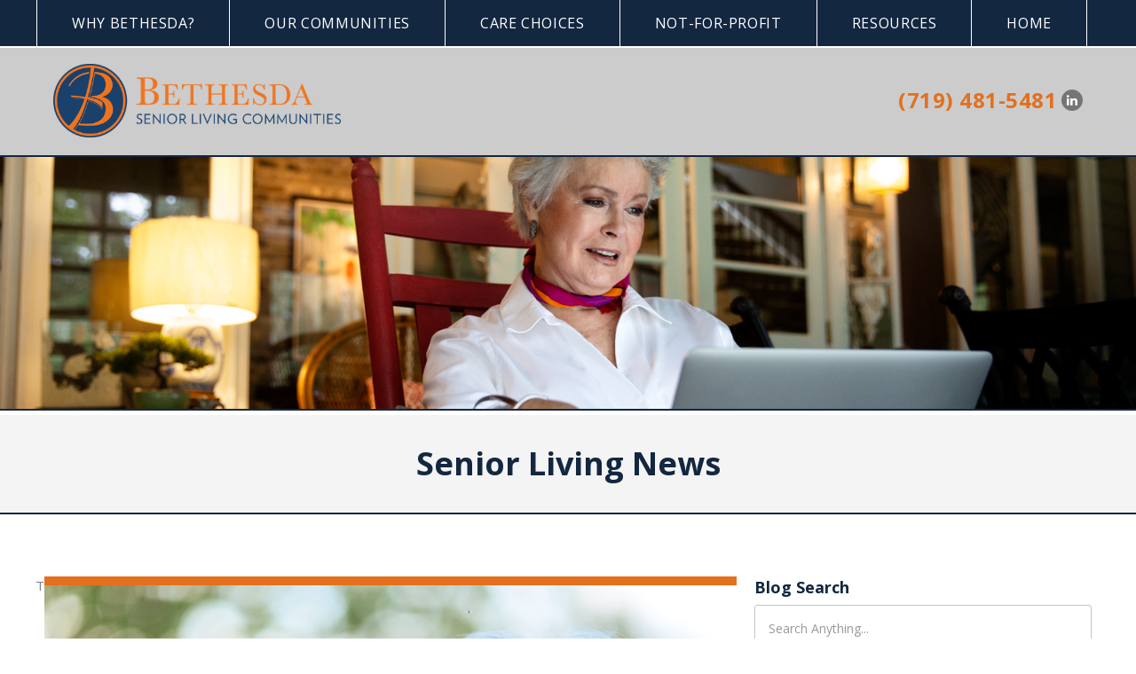

--- FILE ---
content_type: text/html
request_url: https://www.bethesdaseniorliving.com/blog/finding-god-in-creation-this-summer-tips-for-seniors
body_size: 10926
content:
<!DOCTYPE html><!-- This site was created in Webflow. https://webflow.com --><!-- Last Published: Mon Jan 19 2026 16:37:43 GMT+0000 (Coordinated Universal Time) --><html data-wf-domain="www.bethesdaseniorliving.com" data-wf-page="5fd5e6bfa4f2c173f4f12a50" data-wf-site="5fd5e6bfa4f2c1735ef12a36" data-wf-collection="5fd5e6bfa4f2c13e08f12a77" data-wf-item-slug="finding-god-in-creation-this-summer-tips-for-seniors"><head><meta charset="utf-8"/><title>Finding God in Creation This Summer: Tips for Seniors</title><meta content="‍To whom can you compare God? What image can you find to resemble him? Isaiah 40:18 (NLT) Though He is the invisible, infinite God, the Lord has revealed Himself in many ways throughout the course of history, including through Jesus, the scriptures and creation itself." name="description"/><meta content="Finding God in Creation This Summer: Tips for Seniors" property="og:title"/><meta content="‍To whom can you compare God? What image can you find to resemble him? Isaiah 40:18 (NLT) Though He is the invisible, infinite God, the Lord has revealed Himself in many ways throughout the course of history, including through Jesus, the scriptures and creation itself." property="og:description"/><meta content="Finding God in Creation This Summer: Tips for Seniors" property="twitter:title"/><meta content="‍To whom can you compare God? What image can you find to resemble him? Isaiah 40:18 (NLT) Though He is the invisible, infinite God, the Lord has revealed Himself in many ways throughout the course of history, including through Jesus, the scriptures and creation itself." property="twitter:description"/><meta property="og:type" content="website"/><meta content="summary_large_image" name="twitter:card"/><meta content="width=device-width, initial-scale=1" name="viewport"/><meta content="Webflow" name="generator"/><link href="https://cdn.prod.website-files.com/5fd5e6bfa4f2c1735ef12a36/css/bethesdaseniorliving-new.webflow.shared.21553a706.min.css" rel="stylesheet" type="text/css" integrity="sha384-IVU6cGFZHgUhjYfyibBeiQqIAErqlX72Eg/YqJxyniwbQV2j8Zomn9K+S0vSo+1R" crossorigin="anonymous"/><link href="https://fonts.googleapis.com" rel="preconnect"/><link href="https://fonts.gstatic.com" rel="preconnect" crossorigin="anonymous"/><script src="https://ajax.googleapis.com/ajax/libs/webfont/1.6.26/webfont.js" type="text/javascript"></script><script type="text/javascript">WebFont.load({  google: {    families: ["Open Sans:300,300italic,400,400italic,600,600italic,700,700italic,800,800italic","Droid Serif:400,400italic,700,700italic"]  }});</script><script type="text/javascript">!function(o,c){var n=c.documentElement,t=" w-mod-";n.className+=t+"js",("ontouchstart"in o||o.DocumentTouch&&c instanceof DocumentTouch)&&(n.className+=t+"touch")}(window,document);</script><link href="https://cdn.prod.website-files.com/5fd5e6bfa4f2c1735ef12a36/5fd5e6bfa4f2c1289af12b10_favicon.png" rel="shortcut icon" type="image/x-icon"/><link href="https://cdn.prod.website-files.com/5fd5e6bfa4f2c1735ef12a36/5fd5e6bfa4f2c1ee69f12ad7_WEB.png" rel="apple-touch-icon"/><link href="https://www.bethesdaseniorliving.com/blog/finding-god-in-creation-this-summer-tips-for-seniors" rel="canonical"/><link href="rss.xml" rel="alternate" title="RSS Feed" type="application/rss+xml"/><script async="" src="https://www.googletagmanager.com/gtag/js?id=G-CZZ9QB5P4T"></script><script type="text/javascript">window.dataLayer = window.dataLayer || [];function gtag(){dataLayer.push(arguments);}gtag('set', 'developer_id.dZGVlNj', true);gtag('js', new Date());gtag('config', 'G-CZZ9QB5P4T');</script><!-- Google Tag Manager -->
<script>(function(w,d,s,l,i){w[l]=w[l]||[];w[l].push({'gtm.start':
new Date().getTime(),event:'gtm.js'});var f=d.getElementsByTagName(s)[0],
j=d.createElement(s),dl=l!='dataLayer'?'&l='+l:'';j.async=true;j.src=
'https://www.googletagmanager.com/gtm.js?id='+i+dl;f.parentNode.insertBefore(j,f);
})(window,document,'script','dataLayer','GTM-PZZ4LJM2');</script>
<!-- End Google Tag Manager -->

<link rel="stylesheet" href="https://stackpath.bootstrapcdn.com/font-awesome/4.7.0/css/font-awesome.min.css" type="text/css" media="screen" />
<style>
  /* Accessibility Menu position */
.userway_buttons_wrapper{top:auto!important;bottom:80px!important;left:98.5%!important;}
/* Lightbox */
  .w-lightbox-backdrop{z-index:99999;}

.superscript{position:relative;vertical-align:baseline;line-height:0;font-size:75%;top:-.5em}.scroll__up-arrow{visibility:hidden;opacity:0;z-index:99;bottom:70px;}.scroll__up-arrow--is-visible{visibility:visible;opacity:1}h1 .superscript,h2 .superscript,h3 .superscript,h4 .superscript,h5 .superscript,h6 .superscript{font-size:50%;top:-1em}.sticky-nav{width:100%;top:0px;}select{-webkit-appearance:none;-webkit-border-radius:0}@media (max-width:1024px){h1 br,h5 br{display:none}}@media (max-width:1024px) and (min-width:991px){.menu__parent_link{padding: 16px 23px;}.sticky-nav .menu__parent_link{padding-left:12px!important;padding-right:12px!important;}}@media (max-width:1160px) and (min-width:1025px){.menu__parent_link{padding: 16px 23px;}.sticky-nav .menu__parent_link{padding-left:12px!important;padding-right:12px!important;}}@media (max-width:990px) and (min-width:320px){.sticky-nav .sticky-logo-link{display:none!important;}} 

/* sTICKY nAV */
.sticky-nav{-webkit-transition:all .2s ease-out;-moz-transition:all .2s ease-out;-o-transition:all .2s ease-out;transition:all .2s ease-out;}
.sticky-nav .sticky-logo img{-webkit-transition:.4s ease-out;-moz-transition:.4s ease-out;-o-transition:.4s ease-out;transition:.4s ease-out;}
.sticky-nav .sticky-logo-link{/*display:block;*/display:none;margin-top:15px;-webkit-transition:.2s ease-out;-moz-transition:.2s ease-out;-o-transition:.2s ease-out;transition:.2s ease-out;}
.sticky-nav .menu__parent_link{/*padding-left:23px;padding-right:23px;*/padding-left:39px;padding-right:39px;}
.sticky-nav .sticky-btn{display:block;}
.sticky-logo-link:hover,.sticky-logo-link.w--current{background-color:transparent!important;}
  
/* Donate Page Form CSS */
.tourtxt{float:left;display:inline-block;line-height:32px;margin-right:7px}.date{float:left;display:inline-block}.df div.dd{width:100%;margin:0 0 0 0!important;float:left}.df div.dd input, .df div.dd select{padding:10px 15px;height:40px;width:100%}.df div.dd:before, .df div.dd:after{right:0;width:27px;height:25px}.df input.amount{content:"f155";max-width:100%;font-weight:400;font-size:16px;color:#999;line-height:14px}.df div.mb6{margin-bottom:6px!important}.mr18{margin-right:18px}.df .w310{max-width:310px;width:100%;float:left}.df .w250{max-width:250px;float:right!important;width:100%}.df .w182{max-width:181px;float:left;width:100%;margin-right:15px}.df .w182:last-child{margin-right:0}.df input.submitButton{font-size:24px;font-weight:600}.df div.mw{display:block;width:100%;float:left;margin-bottom:10px!important;max-width:575px;margin-right:15px;min-height:70px}.mw textarea{width:100%;font-size:13px;color:#7f7f7f;border:1px solid #c5c2bf;padding:}.df div{margin-bottom:0!important}.jx-container.jx-padding-small{padding-top:30px;padding-bottom:30px;position:relative}.jx-container{min-height:100px;position:relative;width:100% !important;margin:0;padding:0;padding-top:0px;padding-bottom:0px;overflow:hidden}.container .three.columns{width:205px}.container .column, .container .columns{float:left;display:inline;margin-left:10px;margin-right:10px}.jx-container h2{font-size:24px;margin-bottom:0;color:#132740;font-family:'droid serif',serif;text-transform:none}.container .five.columns{width:335px}.container .eight.columns{max-width:580px}
  
</style>
<style>

@media only screen and (max-width : 991px) {
  .header-nav{top:-82px!important;}
  .userway_buttons_wrapper{left:auto!important;right:-25px!important;}
  }
@media only screen and (max-width :479px) {
  .header-nav{top:-72px!important;}
  .userway_buttons_wrapper{left:auto!important;right:-25px!important;}
  }
</style>


<script id='pixel-script-poptin' src='https://cdn.popt.in/pixel.js?id=8148278f05e03' async='true'></script>

<script type="text/javascript" src="//script.crazyegg.com/pages/scripts/0095/0851.js" async></script>

<script type='text/javascript'>
(function () {
var a = document.createElement("script");
var b = document.getElementsByTagName("script")[0];
a.type = "text/javascript";
a.src = ('https:' == document.location.protocol ? 'https://' : 'http://') + "js.talkfurther.com/talkfurther_init.min.js";
a.async = true;
b.parentNode.insertBefore(a, b);
})();
</script>

<script type="text/javascript">
    (function(c,l,a,r,i,t,y){
        c[a]=c[a]||function(){(c[a].q=c[a].q||[]).push(arguments)};
        t=l.createElement(r);t.async=1;t.src="https://www.clarity.ms/tag/"+i;
        y=l.getElementsByTagName(r)[0];y.parentNode.insertBefore(t,y);
    })(window, document, "clarity", "script", "rxvt3sycnu");
</script><style>.top-chat,.call-now{display:none;}</style>
<script>
const curl = ""
if (curl != "") {
  link=document.createElement('link');
  link.href='';
  link.rel='canonical';
  document.getElementsByTagName('head')[0].appendChild(link);
}
</script></head><body><div class="header-nav"><div data-collapse="medium" data-animation="default" data-duration="400" data-easing="ease" data-easing2="ease" role="banner" class="navbar w-nav"><div class="nav-container w-container"><div class="mob-nav"><nav role="navigation" class="nav-menu w-clearfix w-nav-menu"><a href="/" class="sticky-logo-link w-inline-block"><div class="sticky-logo"><img src="https://cdn.prod.website-files.com/5fd5e6bfa4f2c1735ef12a36/5fd5e6bfa4f2c1fe3df12a6b_sticky-logo.png" width="135" height="150" alt=""/></div></a><div class="nav-w"><div data-delay="0" data-hover="true" class="dropdown-parent hidden w-dropdown"><div class="dropdown-toggle w-clearfix w-dropdown-toggle"><a href="/" class="menu__parent_link w-inline-block"><div>Home</div></a></div><nav class="dropdown-list w-dropdown-list"></nav></div><div data-delay="0" data-hover="true" class="dropdown-parent w-dropdown"><div class="dropdown-toggle w-clearfix w-dropdown-toggle"><div class="plus-icon">+</div><a href="#" class="menu__parent_link disable w-inline-block"><div>Why Bethesda?</div></a></div><nav class="dropdown-list w-dropdown-list"><a href="/about-us" class="dropdown-link w-dropdown-link">About Us</a><a href="/mission" class="dropdown-link w-dropdown-link">Mission</a><a href="/leadership" class="dropdown-link w-dropdown-link">Leadership</a><a href="/careers" class="dropdown-link w-dropdown-link">Careers</a></nav></div><div data-delay="0" data-hover="true" class="dropdown-parent w-dropdown"><div class="dropdown-toggle w-clearfix w-dropdown-toggle"><a href="/our-communities" class="menu__parent_link w-inline-block"><div>Our Communities</div></a></div><nav class="dropdown-list w-dropdown-list"></nav></div><div data-delay="0" data-hover="true" class="dropdown-parent w-dropdown"><div class="dropdown-toggle w-clearfix w-dropdown-toggle"><div class="plus-icon">+</div><a href="#" class="menu__parent_link disable w-inline-block"><div>Care Choices</div></a></div><nav class="dropdown-list w-dropdown-list"><a href="/garden-homes" class="dropdown-link w-dropdown-link">Garden Homes</a><a href="/independent-living" class="dropdown-link w-dropdown-link">Independent Living</a><a href="/assisted-living" class="dropdown-link w-dropdown-link">Assisted Living</a><a href="/memory-care" class="dropdown-link w-dropdown-link">Memory Care</a><a href="/apartment-living" class="dropdown-link w-dropdown-link">55+ Apartment Living</a></nav></div><div data-delay="0" data-hover="true" class="dropdown-parent w-dropdown"><div class="dropdown-toggle w-clearfix w-dropdown-toggle"><a href="/not-for-profit" class="menu__parent_link w-inline-block"><div>Not-For-Profit</div></a></div><nav class="dropdown-list w-dropdown-list"></nav></div><div data-delay="0" data-hover="true" class="dropdown-parent w-dropdown"><div class="dropdown-toggle w-clearfix w-dropdown-toggle"><a href="#" class="menu__parent_link w-inline-block"><div>Resources</div></a></div><nav class="dropdown-list w-dropdown-list"><a href="/senior-living-checklist" class="dropdown-link w-dropdown-link">Senior Living Checklist</a><a href="/blog" class="dropdown-link w-dropdown-link">Senior Living Blogs<br/></a><a href="https://www.lifeisinbloom.com/" target="_blank" class="dropdown-link w-dropdown-link">BLOOM by Bethesda<br/></a></nav></div><div data-delay="0" data-hover="true" class="dropdown-parent w-dropdown"><div class="dropdown-toggle w-clearfix w-dropdown-toggle"><a href="/" class="menu__parent_link b-last w-inline-block"><div>Home</div></a></div><nav class="dropdown-list w-dropdown-list"></nav></div></div><div class="sticky-btn"><a href="/contact" class="contact-btn w-inline-block"><div>Contact Us</div></a></div></nav><div class="m-text">Menu</div><div class="menu-button w-nav-button"><div class="icon-2 w-icon-nav-menu"></div></div></div></div></div><header class="header"><div class="top-brand-section"><div class="brand-container"><div class="brand-row w-clearfix"><div class="brand-left-col"><a href="/" class="logo w-inline-block"><img src="https://cdn.prod.website-files.com/5fd5e6bfa4f2c1735ef12a36/65a6925bc5dccc8647d109e7_BSLC-CMYK-horz.png" sizes="(max-width: 479px) 100vw, 323.75px" srcset="https://cdn.prod.website-files.com/5fd5e6bfa4f2c1735ef12a36/65a6925bc5dccc8647d109e7_BSLC-CMYK-horz-p-500.png 500w, https://cdn.prod.website-files.com/5fd5e6bfa4f2c1735ef12a36/65a6925bc5dccc8647d109e7_BSLC-CMYK-horz-p-800.png 800w, https://cdn.prod.website-files.com/5fd5e6bfa4f2c1735ef12a36/65a6925bc5dccc8647d109e7_BSLC-CMYK-horz-p-1080.png 1080w, https://cdn.prod.website-files.com/5fd5e6bfa4f2c1735ef12a36/65a6925bc5dccc8647d109e7_BSLC-CMYK-horz-p-1600.png 1600w, https://cdn.prod.website-files.com/5fd5e6bfa4f2c1735ef12a36/65a6925bc5dccc8647d109e7_BSLC-CMYK-horz.png 2159w" alt="" class="brand-logo"/></a></div><div class="brand-right-col"><div class="topnav"><a href="tel:(719)481-5481" class="cta__phone-number w-inline-block"><div><strong>(719) 481-5481</strong></div></a><a href="https://www.facebook.com/TheGardensMO/" target="_blank" class="fb-link-tp hidden"></a><a href="https://www.linkedin.com/company/bethesdaseniorlivingcommunities" target="_blank" class="fb-link-tpln"></a></div><div class="cta__top-nav"><div class="top-headline hidden">We are here for you when you are ready. Ready now? Why wait?</div></div></div></div></div></div><div class="sticky-btn"><a href="/contact" class="contact-btn w-inline-block"><div>Contact Us</div></a></div></header></div><div class="hero-blog"><img src="https://cdn.prod.website-files.com/5fd5e6bfa4f2c1735ef12a36/5fd5e6bfa4f2c17370f12b4b_Reviews_and_Testimonials_Hero.png" sizes="100vw" srcset="https://cdn.prod.website-files.com/5fd5e6bfa4f2c1735ef12a36/5fd5e6bfa4f2c17370f12b4b_Reviews_and_Testimonials_Hero-p-500.png 500w, https://cdn.prod.website-files.com/5fd5e6bfa4f2c1735ef12a36/5fd5e6bfa4f2c17370f12b4b_Reviews_and_Testimonials_Hero-p-800.png 800w, https://cdn.prod.website-files.com/5fd5e6bfa4f2c1735ef12a36/5fd5e6bfa4f2c17370f12b4b_Reviews_and_Testimonials_Hero-p-1080.png 1080w, https://cdn.prod.website-files.com/5fd5e6bfa4f2c1735ef12a36/5fd5e6bfa4f2c17370f12b4b_Reviews_and_Testimonials_Hero-p-1600.png 1600w, https://cdn.prod.website-files.com/5fd5e6bfa4f2c1735ef12a36/5fd5e6bfa4f2c17370f12b4b_Reviews_and_Testimonials_Hero.png 1920w" alt="" class="hero-img large-screen"/></div><div class="middle-sec"><div class="title-bar"><div class="container"><h1 class="mb0">Senior Living News</h1></div></div><div class="home-welcome-sec"><div class="container"><div class="text-resize-w w-clearfix"><div class="font-resize w-embed"><div class="fr resizer"><span>Text Size</span>
<a href="javascript:;" id="small"><i class="fa fa-plus"></i></a>
<a href="javascript:;" id="medium"><i class="fa fa-plus"></i></a>
<a href="javascript:;" id="large"><i class="fa fa-plus"></i></a>
</div></div></div><div class="sidebar-wrap mt0 w-row"><div class="sidebar-left w-col w-col-8"><div class="side-left-w"><img alt="Finding God in Creation This Summer: Tips for Seniors" src="https://cdn.prod.website-files.com/5fd5e6bfa4f2c15f18f12a5b/6094203f7db254b88decd7bc_finding-god-in-creation.jpeg" sizes="(max-width: 479px) 100vw, (max-width: 767px) 45vw, (max-width: 1279px) 63vw, 780px" srcset="https://cdn.prod.website-files.com/5fd5e6bfa4f2c15f18f12a5b/6094203f7db254b88decd7bc_finding-god-in-creation-p-1080.jpeg 1080w, https://cdn.prod.website-files.com/5fd5e6bfa4f2c15f18f12a5b/6094203f7db254b88decd7bc_finding-god-in-creation-p-1600.jpeg 1600w, https://cdn.prod.website-files.com/5fd5e6bfa4f2c15f18f12a5b/6094203f7db254b88decd7bc_finding-god-in-creation-p-2000.jpeg 2000w, https://cdn.prod.website-files.com/5fd5e6bfa4f2c15f18f12a5b/6094203f7db254b88decd7bc_finding-god-in-creation-p-2600.jpeg 2600w, https://cdn.prod.website-files.com/5fd5e6bfa4f2c15f18f12a5b/6094203f7db254b88decd7bc_finding-god-in-creation-p-3200.jpeg 3200w, https://cdn.prod.website-files.com/5fd5e6bfa4f2c15f18f12a5b/6094203f7db254b88decd7bc_finding-god-in-creation.jpeg 4928w" class="blog-img"/><h2 class="blog-title mb20">Finding God in Creation This Summer: Tips for Seniors</h2><div class="rte-blog w-richtext"><p>‍<em>To whom can you compare God? What image can you find to resemble him? Isaiah 40:18 (NLT)</em></p><p>Though He is the invisible, infinite God, the Lord has revealed Himself in many ways throughout the course of history, including through Jesus, the scriptures and creation itself.</p><p>With summer fast approaching, seniors of faith have the opportunity to see firsthand many examples of God&#x27;s character and be in the abundance of nature the season brings. Here are just a few tips for how seniors can find God in creation this summer.</p><h4><strong>Stargazing</strong></h4><p>Counting the stars is an appealing pastime during the summer. Nights are warm and filled with the sounds of insects, frogs and birds, which have been a familiar concert for many seniors since their childhood.</p><p>Binoculars or a small telescope can add to the fun, but there are several constellations visible without magnification in the northern hemisphere.<a href="https://www.almanac.com/astronomy"> Star maps</a> and meteor shower guides are readily available on the internet, making it even easier for seniors to locate specific stars or constellations.</p><p><br/></p><p>The Bible frequently refers to the stars. This gives believers a wide range of topics and promises they can study as they look at the heavenly objects such as Psalms 8:3-4, Psalms 19:1-4, Isaiah 40:26-28 and Job 9:7-10.</p><h4><strong>Birdwatching</strong></h4><p><em>The flowers are springing up, the season of singing birds has come, and the cooing of turtledoves fills the air. Song of Songs 2:12 (NLT)</em></p><p>Several passages that mention birds are among the most well-known and beloved sections of the Bible, including Matthew 6:26 and Matthew 10:29 which inspired the song His Eye Is On The Sparrow.</p><p>Birdwatching can be an engaging way to connect experiences in our lives to our Biblical studies of these passages. Seniors can get started by simply looking around their assisted living apartments for birds in the nearby trees and landscaping.</p><p>Another place to look for new feathered friends is in city parks and nature preserves. Many of these locations have information about the types of species that have been spotted around the walking trails in the area and some parks host scheduled birdwatching tours.</p><h4><strong>Gardening</strong></h4><p><em>So let’s not get tired of doing what is good. At just the right time we will reap a harvest of blessing if we don’t give up. Galatians 6:9 (NLT)</em></p><p>The Bible shows us that God has been gardening since He first created the world (Genesis 2:8) and that the first man ever to live was a gardener as well (Genesis 2:15).</p><p>Jesus also uses garden themes in His teachings, such as the story of the vine and the branches (John 15:1-17) and several parables, including the sower (Matthew 13:1-23), the mustard seed (Luke 13:19), the growing seed (Mark 4:26-29) and the wheat and the tares (Matthew 13:24-43).</p><p>Gardening offers seniors numerous<a href="https://www.aarp.org/health/healthy-living/info-2017/health-benefits-of-gardening-fd.html"> benefits</a>. In addition to the increased physical activity and exercise individuals experience when gardening, studies have proven that working the soil and caring for plants have mental and emotional bonuses too.</p><p>Gardeners are frequently found to be happier with lower levels of stress, and seniors don&#x27;t have to plant a huge garden to enjoy these benefits. Gardens are easy to personalize and can take the form of community beds, window boxes and container gardens.</p><h4><strong>Walking</strong></h4><p>Seniors in many of our<a href="https://www.bethesdaseniorliving.com/our-communities"> Bethesda Senior Living communities</a> have formed walking clubs and regularly meet for strolls around our campuses. These scheduled activities give individuals the opportunity to exercise and converse with their neighbors, but they aren&#x27;t the only way that seniors can enjoy walking this summer.</p><p>Long walks give seniors plenty of time to pray and think. These quiet moments are ideal for working through stresses and seeking guidance for any upcoming decisions.</p><p>Strolls also make good study times. Seniors can take along a portable audio player and listen to sermons, worship music and audio Bibles as they get in their desired number of steps each day.</p><p>Seniors can also carry a Bible or devotional to read during rests on the furniture placed along the walking paths. Here are a few verses in the NLT Bible seniors might find interesting to meditate on during walks:</p><p><em>• I will walk among you; I will be your God, and you will be my people. Leviticus 26:12</em></p><p><em>• Your own ears will hear him. Right behind you a voice will say, “This is the</em> <em>way you should go,” whether to the right or to the left. Isaiah 30:21</em></p><p><em>• And so I walk in the LORD’s presence as I live here on earth! Psalms 116:9</em></p><p><em>• For you have rescued me from death; you have kept my feet from slipping. So now I can walk in your presence, O God, in your life-giving light. Psalms 56:13</em></p><p><br/></p></div><div class="posted-date-author"><div class="post-on">Posted on</div><div class="post-on">Friday, May 7, 2021</div><div class="post-on">by</div><div class="post-on">Bethesda Senior Living</div></div><a href="/blog"><em>«</em> Go Back</a></div></div><div class="sidebar-right w-col w-col-4"><div class="side-right-w"><div class="side-img-w"><h4 class="tal">Blog Search</h4><form action="/search" class="searchw w-form"><input class="srchbox w-input" maxlength="256" name="query" placeholder="Search Anything..." type="search" id="search" required=""/><input type="submit" class="searchbtn w-button" value=""/></form></div><div class="w-embed w-script"><div class="addthis_inline_share_toolbox"></div>
<!-- Go to www.addthis.com/dashboard to customize your tools -->
<script type="text/javascript" src="//s7.addthis.com/js/300/addthis_widget.js#pubid=ra-5abe725b15bbba3b"></script></div></div></div></div></div></div></div><div class="footer-wrap"><div class="footer-log-sec"><div class="container"><ul role="list" class="foot-logo-w w-list-unstyled"><li class="f-logo-item"><div class="footer-left-logo-2"><a href="/" class="w-inline-block"><img src="https://cdn.prod.website-files.com/5fd5e6bfa4f2c1735ef12a36/5fd5e6bfa4f2c18e14f12a6c_footer-logo.png" alt=""/></a></div></li><li class="f-logo-item"><div class="footer-mid-tagline-2"><div class="ftagline-2">Enriching Lives Through Service<br/>For Over 60 Years</div></div></li><li class="f-logo-item"><div class="footer-right-logo-2"><img src="https://cdn.prod.website-files.com/5fd5e6bfa4f2c1735ef12a36/5fd5e6bfa4f2c1132af12b9f_footerLogo.png" alt="" class="_60-years-logo-2"/></div></li></ul></div></div><div class="section-cta"><div class="double-order-top"></div><div data-w-id="13214e51-67d5-1597-550c-bb63eb2dc65c" class="exp-bse-cta-outer"><div class="exp-bse-cta-inner"><div class="exp-the-bes-cta"><div class="container"><h2 class="tac uc">Experience the Best in Senior Living</h2><div class="cta-btn-sec"><div class="cta-text">Use our</div><a data-w-id="13214e51-67d5-1597-550c-bb63eb2dc66d" href="/our-communities" class="btn-primary-cta w-button">Community Locator</a><div class="cta-text">for more information about a specific community.</div></div></div></div></div><img src="https://cdn.prod.website-files.com/5fd5e6bfa4f2c1735ef12a36/6633962923144a26bfac3b96_bslc-2024-map.png" loading="lazy" sizes="100vw" srcset="https://cdn.prod.website-files.com/5fd5e6bfa4f2c1735ef12a36/6633962923144a26bfac3b96_bslc-2024-map-p-500.png 500w, https://cdn.prod.website-files.com/5fd5e6bfa4f2c1735ef12a36/6633962923144a26bfac3b96_bslc-2024-map-p-800.png 800w, https://cdn.prod.website-files.com/5fd5e6bfa4f2c1735ef12a36/6633962923144a26bfac3b96_bslc-2024-map-p-1080.png 1080w, https://cdn.prod.website-files.com/5fd5e6bfa4f2c1735ef12a36/6633962923144a26bfac3b96_bslc-2024-map-p-1600.png 1600w, https://cdn.prod.website-files.com/5fd5e6bfa4f2c1735ef12a36/6633962923144a26bfac3b96_bslc-2024-map-p-2000.png 2000w, https://cdn.prod.website-files.com/5fd5e6bfa4f2c1735ef12a36/6633962923144a26bfac3b96_bslc-2024-map.png 2766w" alt="" class="parallax-img-w"/></div><div class="double-order-bot"></div></div><div class="footer"><div class="container"><ul role="list" class="f-quick-w-2 w-list-unstyled"><li class="foot-col-1"><div class="footer-form-w"><h4 class="f-form-head mb">Contact Us</h4><div class="footer-form w-embed w-script"><div id="fform"><script type="text/javascript" src="https://meridian.formstack.com/forms/js.php/corporate_site_footer_form"></script><noscript><a href="https://meridian.formstack.com/forms/corporate_site_footer_form" title="Online Form">Online Form - Corporate Site Footer Form</a></noscript></div></div></div></li><li class="foot-col-2"><div class="footer-git-w"><h4 class="foot-head">Get In Touch</h4><p class="footer-address">15475 Gleneagle Dr<br/>Colorado Springs, CO 80921<br/>Phone: (719) 481-5481<br/>Email: <a href="mailto:geninfo@ba.org" class="foot-links">geninfo@ba.org</a></p></div></li><li class="foot-col-2"><div class="footer-git-w"><h4 class="foot-head">Quick Links</h4><ul role="list" class="footer-list w-list-unstyled"><li class="footer-list-item"><a href="https://www.linkedin.com/company/bethesdaseniorlivingcommunities" target="_blank" class="foot-links">Follow us on LinkedIn</a></li></ul><ul role="list" class="footer-list w-list-unstyled"><li class="footer-list-item"><a href="/our-communities" target="_blank" class="foot-links">Find a Bethesda Community</a></li><li class="footer-list-item"><a href="/careers" target="_blank" class="foot-links">Careers Opportunities</a></li><li class="footer-list-item"><a href="/blog" target="_blank" class="foot-links">Read Our Blog</a></li></ul></div></li></ul></div></div><div class="copyright"><div class="container"><div class="copyright-row"><div class="copyright-text">Copyright © <span class="copyright-year">current year</span> Bethesda Foundation</div><div class="copy-logo-2"><img src="https://cdn.prod.website-files.com/5fd5e6bfa4f2c1735ef12a36/5fd5e6bfa4f2c13a4bf12a9a_ADA-logo.png" alt="ADA Logo" class="copy-logo-b"/><img src="https://cdn.prod.website-files.com/5fd5e6bfa4f2c1735ef12a36/5fd5e6bfa4f2c11205f12a82_EHO-logo.png" alt="EHO Logo" class="copy-logo-b"/></div></div></div></div><a href="#top" class="gotop w-inline-block"><div></div></a><div id="top" class="top"></div></div><script src="https://d3e54v103j8qbb.cloudfront.net/js/jquery-3.5.1.min.dc5e7f18c8.js?site=5fd5e6bfa4f2c1735ef12a36" type="text/javascript" integrity="sha256-9/aliU8dGd2tb6OSsuzixeV4y/faTqgFtohetphbbj0=" crossorigin="anonymous"></script><script src="https://cdn.prod.website-files.com/5fd5e6bfa4f2c1735ef12a36/js/webflow.schunk.36b8fb49256177c8.js" type="text/javascript" integrity="sha384-4abIlA5/v7XaW1HMXKBgnUuhnjBYJ/Z9C1OSg4OhmVw9O3QeHJ/qJqFBERCDPv7G" crossorigin="anonymous"></script><script src="https://cdn.prod.website-files.com/5fd5e6bfa4f2c1735ef12a36/js/webflow.schunk.74ff0513d3be5f9f.js" type="text/javascript" integrity="sha384-UWhJy/iSgSCv2pATsFlcxdKxwDKIijviFFE3/o1w1mAlu87y7l8avGWov++JrAKg" crossorigin="anonymous"></script><script src="https://cdn.prod.website-files.com/5fd5e6bfa4f2c1735ef12a36/js/webflow.3c8c9c8f.b1517d42ff6a7131.js" type="text/javascript" integrity="sha384-JqPT8UqwD9oC62YiLLC++i89UlobNaQML2C5y/Ethj4NFzoGaiVpsLsP+N8WYUAG" crossorigin="anonymous"></script><!-- Google Tag Manager (noscript) -->
<noscript><iframe src="https://www.googletagmanager.com/ns.html?id=GTM-PZZ4LJM2"
height="0" width="0" style="display:none;visibility:hidden"></iframe></noscript>
<!-- End Google Tag Manager (noscript) -->

<script>
// Formstack Form Script
//$( ".fsOptionLabel" ).append( "<span></span>" );
$( "#fform .fsPage" ).prepend( "<div class='sRight'></div>" );
$( "#fform .fsPage" ).prepend( "<div class='sleft'></div>" );

// First For Fields Div's Move on side left
$("#fform .sleft ").append($("#label-field94252901"));
$("#fform .sleft ").append($("#label-field94252903"));
$("#fform .sleft ").append($("#label-field94252909"));
$("#fform .sleft ").append($("#label-field94252913"));
$("#fform .sRight ").append($("#label-field94252936"));
$("#fform .sRight ").append($("#fsSubmit3448082"));
$("#fform .sRight ").append($("#label-field190057750"));
  

//$("#fform .sRight ").append($("#fsRow3929188-8"));
</script>

<script>/* Dropdown Menu */ $(document).ready(function(){$(".dropdown-list .w--current").hasClass("w--current")&&$(".dropdown-list .w--current").parent().siblings(".dropdown-toggle").children(".menu__parent_link").addClass("w--current"),$(".multilevel_dropdown-list .w--current").hasClass("w--current")&&($(".multilevel_dropdown-list .w--current").parent().siblings(".dropdown-toggle").children(".dropdown-link").addClass("w--current"),$(".multilevel_dropdown-list .w--current").parent().parent().parent().siblings(".dropdown-toggle").children(".menu__parent_link").addClass("w--current")),$(".multilevel_dropdown > .dropdown-toggle .w--current").hasClass("w--current")&&$(".multilevel_dropdown > .dropdown-toggle .w--current").parent().parent().parent().siblings(".dropdown-toggle").children(".menu__parent_link").addClass("w--current")});</script>
<script>/* Sticky Nav */ $(window).scroll(function(){$(this).scrollTop()>90?($(".nav-menu").addClass("sticky-nav")):($(".nav-menu").removeClass("sticky-nav"))});</script>

<script>  	
  $(window).scroll(function(){
    var scrollBottom = $(document).height() - $(window).height() - $(window).scrollTop();
    if($(this).scrollTop()>90){
      $(".header-nav").css("top","-130px");
    }
    if(scrollBottom < 0){
      $(".header-nav").css("top","0px");
    }
  });  
</script>

<script type="text/javascript">var rl_siteid ="7be46f3b-828a-471c-9ab5-e303517caa7f";</script><script type="text/javascript" src="//cdn.rlets.com/capture_static/mms/mms.js" async="async"></script> 
<script type="text/javascript">     
function openNewWindow(newPageURL)
{
    window.open(newPageURL, "_blank","height=500px width=300px " +
        "resizable=no scrollbars=no menubar=no location=no status=no");
}
</script>

<script type="text/javascript" src="//cdn.callrail.com/companies/309868844/a677e5bc815ff02a5698/12/swap.js"></script>

<script>
Webflow.push(function() {
  $('.copyright-year').text(new Date().getFullYear());
});
</script>
<!-- Accessibility Menu Script -->
<script>
    (function(d){
      var s = d.createElement("script");
      /* uncomment the following line to override default position*/
      s.setAttribute("data-position", 2);
      /* uncomment the following line to override default size (values: small, large)*/
      /* s.setAttribute("data-size", "small");*/
      /* uncomment the following line to override default language (e.g., fr, de, es, he, nl, etc.)*/
      /* s.setAttribute("data-language", "language");*/
      /* uncomment the following line to override color set via widget (e.g., #053f67)*/
       s.setAttribute("data-color", "#e4701e");
      /* uncomment the following line to override type set via widget (1=person, 2=chair, 3=eye, 4=text)*/
      /* s.setAttribute("data-type", "1");*/
      /* s.setAttribute("data-statement_text:", "Our Accessibility Statement");*/
      /* s.setAttribute("data-statement_url", "http://www.example.com/accessibility")";*/
      /* uncomment the following line to override support on mobile devices*/
      /* s.setAttribute("data-mobile", true);*/
      /* uncomment the following line to set custom trigger action for accessibility menu*/
      /* s.setAttribute("data-trigger", "triggerId")*/
      /* uncomment the following line to override widget's z-index property*/
      /* s.setAttribute("data-z-index", 10001);*/
      /* uncomment the following line to enable Live site translations (e.g., fr, de, es, he, nl, etc.)*/
      /* s.setAttribute("data-site-language", "null");*/
      s.setAttribute("data-widget_layout", "full")
      s.setAttribute("data-account", "38T5UsRaHp");
      s.setAttribute("src", "https://cdn.userway.org/widget.js");
      (d.body || d.head).appendChild(s);
    })(document)
    </script>
    <noscript>Please ensure Javascript is enabled for purposes of <a href="https://userway.org">website accessibility</a></noscript>
</body></html>

--- FILE ---
content_type: text/css
request_url: https://cdn.prod.website-files.com/5fd5e6bfa4f2c1735ef12a36/css/bethesdaseniorliving-new.webflow.shared.21553a706.min.css
body_size: 19668
content:
html{-webkit-text-size-adjust:100%;-ms-text-size-adjust:100%;font-family:sans-serif}body{margin:0}article,aside,details,figcaption,figure,footer,header,hgroup,main,menu,nav,section,summary{display:block}audio,canvas,progress,video{vertical-align:baseline;display:inline-block}audio:not([controls]){height:0;display:none}[hidden],template{display:none}a{background-color:#0000}a:active,a:hover{outline:0}abbr[title]{border-bottom:1px dotted}b,strong{font-weight:700}dfn{font-style:italic}h1{margin:.67em 0;font-size:2em}mark{color:#000;background:#ff0}small{font-size:80%}sub,sup{vertical-align:baseline;font-size:75%;line-height:0;position:relative}sup{top:-.5em}sub{bottom:-.25em}img{border:0}svg:not(:root){overflow:hidden}hr{box-sizing:content-box;height:0}pre{overflow:auto}code,kbd,pre,samp{font-family:monospace;font-size:1em}button,input,optgroup,select,textarea{color:inherit;font:inherit;margin:0}button{overflow:visible}button,select{text-transform:none}button,html input[type=button],input[type=reset]{-webkit-appearance:button;cursor:pointer}button[disabled],html input[disabled]{cursor:default}button::-moz-focus-inner,input::-moz-focus-inner{border:0;padding:0}input{line-height:normal}input[type=checkbox],input[type=radio]{box-sizing:border-box;padding:0}input[type=number]::-webkit-inner-spin-button,input[type=number]::-webkit-outer-spin-button{height:auto}input[type=search]{-webkit-appearance:none}input[type=search]::-webkit-search-cancel-button,input[type=search]::-webkit-search-decoration{-webkit-appearance:none}legend{border:0;padding:0}textarea{overflow:auto}optgroup{font-weight:700}table{border-collapse:collapse;border-spacing:0}td,th{padding:0}@font-face{font-family:webflow-icons;src:url([data-uri])format("truetype");font-weight:400;font-style:normal}[class^=w-icon-],[class*=\ w-icon-]{speak:none;font-variant:normal;text-transform:none;-webkit-font-smoothing:antialiased;-moz-osx-font-smoothing:grayscale;font-style:normal;font-weight:400;line-height:1;font-family:webflow-icons!important}.w-icon-slider-right:before{content:""}.w-icon-slider-left:before{content:""}.w-icon-nav-menu:before{content:""}.w-icon-arrow-down:before,.w-icon-dropdown-toggle:before{content:""}.w-icon-file-upload-remove:before{content:""}.w-icon-file-upload-icon:before{content:""}*{box-sizing:border-box}html{height:100%}body{color:#333;background-color:#fff;min-height:100%;margin:0;font-family:Arial,sans-serif;font-size:14px;line-height:20px}img{vertical-align:middle;max-width:100%;display:inline-block}html.w-mod-touch *{background-attachment:scroll!important}.w-block{display:block}.w-inline-block{max-width:100%;display:inline-block}.w-clearfix:before,.w-clearfix:after{content:" ";grid-area:1/1/2/2;display:table}.w-clearfix:after{clear:both}.w-hidden{display:none}.w-button{color:#fff;line-height:inherit;cursor:pointer;background-color:#3898ec;border:0;border-radius:0;padding:9px 15px;text-decoration:none;display:inline-block}input.w-button{-webkit-appearance:button}html[data-w-dynpage] [data-w-cloak]{color:#0000!important}.w-code-block{margin:unset}pre.w-code-block code{all:inherit}.w-optimization{display:contents}.w-webflow-badge,.w-webflow-badge>img{box-sizing:unset;width:unset;height:unset;max-height:unset;max-width:unset;min-height:unset;min-width:unset;margin:unset;padding:unset;float:unset;clear:unset;border:unset;border-radius:unset;background:unset;background-image:unset;background-position:unset;background-size:unset;background-repeat:unset;background-origin:unset;background-clip:unset;background-attachment:unset;background-color:unset;box-shadow:unset;transform:unset;direction:unset;font-family:unset;font-weight:unset;color:unset;font-size:unset;line-height:unset;font-style:unset;font-variant:unset;text-align:unset;letter-spacing:unset;-webkit-text-decoration:unset;text-decoration:unset;text-indent:unset;text-transform:unset;list-style-type:unset;text-shadow:unset;vertical-align:unset;cursor:unset;white-space:unset;word-break:unset;word-spacing:unset;word-wrap:unset;transition:unset}.w-webflow-badge{white-space:nowrap;cursor:pointer;box-shadow:0 0 0 1px #0000001a,0 1px 3px #0000001a;visibility:visible!important;opacity:1!important;z-index:2147483647!important;color:#aaadb0!important;overflow:unset!important;background-color:#fff!important;border-radius:3px!important;width:auto!important;height:auto!important;margin:0!important;padding:6px!important;font-size:12px!important;line-height:14px!important;text-decoration:none!important;display:inline-block!important;position:fixed!important;inset:auto 12px 12px auto!important;transform:none!important}.w-webflow-badge>img{position:unset;visibility:unset!important;opacity:1!important;vertical-align:middle!important;display:inline-block!important}h1,h2,h3,h4,h5,h6{margin-bottom:10px;font-weight:700}h1{margin-top:20px;font-size:38px;line-height:44px}h2{margin-top:20px;font-size:32px;line-height:36px}h3{margin-top:20px;font-size:24px;line-height:30px}h4{margin-top:10px;font-size:18px;line-height:24px}h5{margin-top:10px;font-size:14px;line-height:20px}h6{margin-top:10px;font-size:12px;line-height:18px}p{margin-top:0;margin-bottom:10px}blockquote{border-left:5px solid #e2e2e2;margin:0 0 10px;padding:10px 20px;font-size:18px;line-height:22px}figure{margin:0 0 10px}figcaption{text-align:center;margin-top:5px}ul,ol{margin-top:0;margin-bottom:10px;padding-left:40px}.w-list-unstyled{padding-left:0;list-style:none}.w-embed:before,.w-embed:after{content:" ";grid-area:1/1/2/2;display:table}.w-embed:after{clear:both}.w-video{width:100%;padding:0;position:relative}.w-video iframe,.w-video object,.w-video embed{border:none;width:100%;height:100%;position:absolute;top:0;left:0}fieldset{border:0;margin:0;padding:0}button,[type=button],[type=reset]{cursor:pointer;-webkit-appearance:button;border:0}.w-form{margin:0 0 15px}.w-form-done{text-align:center;background-color:#ddd;padding:20px;display:none}.w-form-fail{background-color:#ffdede;margin-top:10px;padding:10px;display:none}label{margin-bottom:5px;font-weight:700;display:block}.w-input,.w-select{color:#333;vertical-align:middle;background-color:#fff;border:1px solid #ccc;width:100%;height:38px;margin-bottom:10px;padding:8px 12px;font-size:14px;line-height:1.42857;display:block}.w-input::placeholder,.w-select::placeholder{color:#999}.w-input:focus,.w-select:focus{border-color:#3898ec;outline:0}.w-input[disabled],.w-select[disabled],.w-input[readonly],.w-select[readonly],fieldset[disabled] .w-input,fieldset[disabled] .w-select{cursor:not-allowed}.w-input[disabled]:not(.w-input-disabled),.w-select[disabled]:not(.w-input-disabled),.w-input[readonly],.w-select[readonly],fieldset[disabled]:not(.w-input-disabled) .w-input,fieldset[disabled]:not(.w-input-disabled) .w-select{background-color:#eee}textarea.w-input,textarea.w-select{height:auto}.w-select{background-color:#f3f3f3}.w-select[multiple]{height:auto}.w-form-label{cursor:pointer;margin-bottom:0;font-weight:400;display:inline-block}.w-radio{margin-bottom:5px;padding-left:20px;display:block}.w-radio:before,.w-radio:after{content:" ";grid-area:1/1/2/2;display:table}.w-radio:after{clear:both}.w-radio-input{float:left;margin:3px 0 0 -20px;line-height:normal}.w-file-upload{margin-bottom:10px;display:block}.w-file-upload-input{opacity:0;z-index:-100;width:.1px;height:.1px;position:absolute;overflow:hidden}.w-file-upload-default,.w-file-upload-uploading,.w-file-upload-success{color:#333;display:inline-block}.w-file-upload-error{margin-top:10px;display:block}.w-file-upload-default.w-hidden,.w-file-upload-uploading.w-hidden,.w-file-upload-error.w-hidden,.w-file-upload-success.w-hidden{display:none}.w-file-upload-uploading-btn{cursor:pointer;background-color:#fafafa;border:1px solid #ccc;margin:0;padding:8px 12px;font-size:14px;font-weight:400;display:flex}.w-file-upload-file{background-color:#fafafa;border:1px solid #ccc;flex-grow:1;justify-content:space-between;margin:0;padding:8px 9px 8px 11px;display:flex}.w-file-upload-file-name{font-size:14px;font-weight:400;display:block}.w-file-remove-link{cursor:pointer;width:auto;height:auto;margin-top:3px;margin-left:10px;padding:3px;display:block}.w-icon-file-upload-remove{margin:auto;font-size:10px}.w-file-upload-error-msg{color:#ea384c;padding:2px 0;display:inline-block}.w-file-upload-info{padding:0 12px;line-height:38px;display:inline-block}.w-file-upload-label{cursor:pointer;background-color:#fafafa;border:1px solid #ccc;margin:0;padding:8px 12px;font-size:14px;font-weight:400;display:inline-block}.w-icon-file-upload-icon,.w-icon-file-upload-uploading{width:20px;margin-right:8px;display:inline-block}.w-icon-file-upload-uploading{height:20px}.w-container{max-width:940px;margin-left:auto;margin-right:auto}.w-container:before,.w-container:after{content:" ";grid-area:1/1/2/2;display:table}.w-container:after{clear:both}.w-container .w-row{margin-left:-10px;margin-right:-10px}.w-row:before,.w-row:after{content:" ";grid-area:1/1/2/2;display:table}.w-row:after{clear:both}.w-row .w-row{margin-left:0;margin-right:0}.w-col{float:left;width:100%;min-height:1px;padding-left:10px;padding-right:10px;position:relative}.w-col .w-col{padding-left:0;padding-right:0}.w-col-1{width:8.33333%}.w-col-2{width:16.6667%}.w-col-3{width:25%}.w-col-4{width:33.3333%}.w-col-5{width:41.6667%}.w-col-6{width:50%}.w-col-7{width:58.3333%}.w-col-8{width:66.6667%}.w-col-9{width:75%}.w-col-10{width:83.3333%}.w-col-11{width:91.6667%}.w-col-12{width:100%}.w-hidden-main{display:none!important}@media screen and (max-width:991px){.w-container{max-width:728px}.w-hidden-main{display:inherit!important}.w-hidden-medium{display:none!important}.w-col-medium-1{width:8.33333%}.w-col-medium-2{width:16.6667%}.w-col-medium-3{width:25%}.w-col-medium-4{width:33.3333%}.w-col-medium-5{width:41.6667%}.w-col-medium-6{width:50%}.w-col-medium-7{width:58.3333%}.w-col-medium-8{width:66.6667%}.w-col-medium-9{width:75%}.w-col-medium-10{width:83.3333%}.w-col-medium-11{width:91.6667%}.w-col-medium-12{width:100%}.w-col-stack{width:100%;left:auto;right:auto}}@media screen and (max-width:767px){.w-hidden-main,.w-hidden-medium{display:inherit!important}.w-hidden-small{display:none!important}.w-row,.w-container .w-row{margin-left:0;margin-right:0}.w-col{width:100%;left:auto;right:auto}.w-col-small-1{width:8.33333%}.w-col-small-2{width:16.6667%}.w-col-small-3{width:25%}.w-col-small-4{width:33.3333%}.w-col-small-5{width:41.6667%}.w-col-small-6{width:50%}.w-col-small-7{width:58.3333%}.w-col-small-8{width:66.6667%}.w-col-small-9{width:75%}.w-col-small-10{width:83.3333%}.w-col-small-11{width:91.6667%}.w-col-small-12{width:100%}}@media screen and (max-width:479px){.w-container{max-width:none}.w-hidden-main,.w-hidden-medium,.w-hidden-small{display:inherit!important}.w-hidden-tiny{display:none!important}.w-col{width:100%}.w-col-tiny-1{width:8.33333%}.w-col-tiny-2{width:16.6667%}.w-col-tiny-3{width:25%}.w-col-tiny-4{width:33.3333%}.w-col-tiny-5{width:41.6667%}.w-col-tiny-6{width:50%}.w-col-tiny-7{width:58.3333%}.w-col-tiny-8{width:66.6667%}.w-col-tiny-9{width:75%}.w-col-tiny-10{width:83.3333%}.w-col-tiny-11{width:91.6667%}.w-col-tiny-12{width:100%}}.w-widget{position:relative}.w-widget-map{width:100%;height:400px}.w-widget-map label{width:auto;display:inline}.w-widget-map img{max-width:inherit}.w-widget-map .gm-style-iw{text-align:center}.w-widget-map .gm-style-iw>button{display:none!important}.w-widget-twitter{overflow:hidden}.w-widget-twitter-count-shim{vertical-align:top;text-align:center;background:#fff;border:1px solid #758696;border-radius:3px;width:28px;height:20px;display:inline-block;position:relative}.w-widget-twitter-count-shim *{pointer-events:none;-webkit-user-select:none;user-select:none}.w-widget-twitter-count-shim .w-widget-twitter-count-inner{text-align:center;color:#999;font-family:serif;font-size:15px;line-height:12px;position:relative}.w-widget-twitter-count-shim .w-widget-twitter-count-clear{display:block;position:relative}.w-widget-twitter-count-shim.w--large{width:36px;height:28px}.w-widget-twitter-count-shim.w--large .w-widget-twitter-count-inner{font-size:18px;line-height:18px}.w-widget-twitter-count-shim:not(.w--vertical){margin-left:5px;margin-right:8px}.w-widget-twitter-count-shim:not(.w--vertical).w--large{margin-left:6px}.w-widget-twitter-count-shim:not(.w--vertical):before,.w-widget-twitter-count-shim:not(.w--vertical):after{content:" ";pointer-events:none;border:solid #0000;width:0;height:0;position:absolute;top:50%;left:0}.w-widget-twitter-count-shim:not(.w--vertical):before{border-width:4px;border-color:#75869600 #5d6c7b #75869600 #75869600;margin-top:-4px;margin-left:-9px}.w-widget-twitter-count-shim:not(.w--vertical).w--large:before{border-width:5px;margin-top:-5px;margin-left:-10px}.w-widget-twitter-count-shim:not(.w--vertical):after{border-width:4px;border-color:#fff0 #fff #fff0 #fff0;margin-top:-4px;margin-left:-8px}.w-widget-twitter-count-shim:not(.w--vertical).w--large:after{border-width:5px;margin-top:-5px;margin-left:-9px}.w-widget-twitter-count-shim.w--vertical{width:61px;height:33px;margin-bottom:8px}.w-widget-twitter-count-shim.w--vertical:before,.w-widget-twitter-count-shim.w--vertical:after{content:" ";pointer-events:none;border:solid #0000;width:0;height:0;position:absolute;top:100%;left:50%}.w-widget-twitter-count-shim.w--vertical:before{border-width:5px;border-color:#5d6c7b #75869600 #75869600;margin-left:-5px}.w-widget-twitter-count-shim.w--vertical:after{border-width:4px;border-color:#fff #fff0 #fff0;margin-left:-4px}.w-widget-twitter-count-shim.w--vertical .w-widget-twitter-count-inner{font-size:18px;line-height:22px}.w-widget-twitter-count-shim.w--vertical.w--large{width:76px}.w-background-video{color:#fff;height:500px;position:relative;overflow:hidden}.w-background-video>video{object-fit:cover;z-index:-100;background-position:50%;background-size:cover;width:100%;height:100%;margin:auto;position:absolute;inset:-100%}.w-background-video>video::-webkit-media-controls-start-playback-button{-webkit-appearance:none;display:none!important}.w-background-video--control{background-color:#0000;padding:0;position:absolute;bottom:1em;right:1em}.w-background-video--control>[hidden]{display:none!important}.w-slider{text-align:center;clear:both;-webkit-tap-highlight-color:#0000;tap-highlight-color:#0000;background:#ddd;height:300px;position:relative}.w-slider-mask{z-index:1;white-space:nowrap;height:100%;display:block;position:relative;left:0;right:0;overflow:hidden}.w-slide{vertical-align:top;white-space:normal;text-align:left;width:100%;height:100%;display:inline-block;position:relative}.w-slider-nav{z-index:2;text-align:center;-webkit-tap-highlight-color:#0000;tap-highlight-color:#0000;height:40px;margin:auto;padding-top:10px;position:absolute;inset:auto 0 0}.w-slider-nav.w-round>div{border-radius:100%}.w-slider-nav.w-num>div{font-size:inherit;line-height:inherit;width:auto;height:auto;padding:.2em .5em}.w-slider-nav.w-shadow>div{box-shadow:0 0 3px #3336}.w-slider-nav-invert{color:#fff}.w-slider-nav-invert>div{background-color:#2226}.w-slider-nav-invert>div.w-active{background-color:#222}.w-slider-dot{cursor:pointer;background-color:#fff6;width:1em;height:1em;margin:0 3px .5em;transition:background-color .1s,color .1s;display:inline-block;position:relative}.w-slider-dot.w-active{background-color:#fff}.w-slider-dot:focus{outline:none;box-shadow:0 0 0 2px #fff}.w-slider-dot:focus.w-active{box-shadow:none}.w-slider-arrow-left,.w-slider-arrow-right{cursor:pointer;color:#fff;-webkit-tap-highlight-color:#0000;tap-highlight-color:#0000;-webkit-user-select:none;user-select:none;width:80px;margin:auto;font-size:40px;position:absolute;inset:0;overflow:hidden}.w-slider-arrow-left [class^=w-icon-],.w-slider-arrow-right [class^=w-icon-],.w-slider-arrow-left [class*=\ w-icon-],.w-slider-arrow-right [class*=\ w-icon-]{position:absolute}.w-slider-arrow-left:focus,.w-slider-arrow-right:focus{outline:0}.w-slider-arrow-left{z-index:3;right:auto}.w-slider-arrow-right{z-index:4;left:auto}.w-icon-slider-left,.w-icon-slider-right{width:1em;height:1em;margin:auto;inset:0}.w-slider-aria-label{clip:rect(0 0 0 0);border:0;width:1px;height:1px;margin:-1px;padding:0;position:absolute;overflow:hidden}.w-slider-force-show{display:block!important}.w-dropdown{text-align:left;z-index:900;margin-left:auto;margin-right:auto;display:inline-block;position:relative}.w-dropdown-btn,.w-dropdown-toggle,.w-dropdown-link{vertical-align:top;color:#222;text-align:left;white-space:nowrap;margin-left:auto;margin-right:auto;padding:20px;text-decoration:none;position:relative}.w-dropdown-toggle{-webkit-user-select:none;user-select:none;cursor:pointer;padding-right:40px;display:inline-block}.w-dropdown-toggle:focus{outline:0}.w-icon-dropdown-toggle{width:1em;height:1em;margin:auto 20px auto auto;position:absolute;top:0;bottom:0;right:0}.w-dropdown-list{background:#ddd;min-width:100%;display:none;position:absolute}.w-dropdown-list.w--open{display:block}.w-dropdown-link{color:#222;padding:10px 20px;display:block}.w-dropdown-link.w--current{color:#0082f3}.w-dropdown-link:focus{outline:0}@media screen and (max-width:767px){.w-nav-brand{padding-left:10px}}.w-lightbox-backdrop{cursor:auto;letter-spacing:normal;text-indent:0;text-shadow:none;text-transform:none;visibility:visible;white-space:normal;word-break:normal;word-spacing:normal;word-wrap:normal;color:#fff;text-align:center;z-index:2000;opacity:0;-webkit-user-select:none;-moz-user-select:none;-webkit-tap-highlight-color:transparent;background:#000000e6;outline:0;font-family:Helvetica Neue,Helvetica,Ubuntu,Segoe UI,Verdana,sans-serif;font-size:17px;font-style:normal;font-weight:300;line-height:1.2;list-style:disc;position:fixed;inset:0;-webkit-transform:translate(0)}.w-lightbox-backdrop,.w-lightbox-container{-webkit-overflow-scrolling:touch;height:100%;overflow:auto}.w-lightbox-content{height:100vh;position:relative;overflow:hidden}.w-lightbox-view{opacity:0;width:100vw;height:100vh;position:absolute}.w-lightbox-view:before{content:"";height:100vh}.w-lightbox-group,.w-lightbox-group .w-lightbox-view,.w-lightbox-group .w-lightbox-view:before{height:86vh}.w-lightbox-frame,.w-lightbox-view:before{vertical-align:middle;display:inline-block}.w-lightbox-figure{margin:0;position:relative}.w-lightbox-group .w-lightbox-figure{cursor:pointer}.w-lightbox-img{width:auto;max-width:none;height:auto}.w-lightbox-image{float:none;max-width:100vw;max-height:100vh;display:block}.w-lightbox-group .w-lightbox-image{max-height:86vh}.w-lightbox-caption{text-align:left;text-overflow:ellipsis;white-space:nowrap;background:#0006;padding:.5em 1em;position:absolute;bottom:0;left:0;right:0;overflow:hidden}.w-lightbox-embed{width:100%;height:100%;position:absolute;inset:0}.w-lightbox-control{cursor:pointer;background-position:50%;background-repeat:no-repeat;background-size:24px;width:4em;transition:all .3s;position:absolute;top:0}.w-lightbox-left{background-image:url([data-uri]);display:none;bottom:0;left:0}.w-lightbox-right{background-image:url([data-uri]);display:none;bottom:0;right:0}.w-lightbox-close{background-image:url([data-uri]);background-size:18px;height:2.6em;right:0}.w-lightbox-strip{white-space:nowrap;padding:0 1vh;line-height:0;position:absolute;bottom:0;left:0;right:0;overflow:auto hidden}.w-lightbox-item{box-sizing:content-box;cursor:pointer;width:10vh;padding:2vh 1vh;display:inline-block;-webkit-transform:translate(0,0)}.w-lightbox-active{opacity:.3}.w-lightbox-thumbnail{background:#222;height:10vh;position:relative;overflow:hidden}.w-lightbox-thumbnail-image{position:absolute;top:0;left:0}.w-lightbox-thumbnail .w-lightbox-tall{width:100%;top:50%;transform:translateY(-50%)}.w-lightbox-thumbnail .w-lightbox-wide{height:100%;left:50%;transform:translate(-50%)}.w-lightbox-spinner{box-sizing:border-box;border:5px solid #0006;border-radius:50%;width:40px;height:40px;margin-top:-20px;margin-left:-20px;animation:.8s linear infinite spin;position:absolute;top:50%;left:50%}.w-lightbox-spinner:after{content:"";border:3px solid #0000;border-bottom-color:#fff;border-radius:50%;position:absolute;inset:-4px}.w-lightbox-hide{display:none}.w-lightbox-noscroll{overflow:hidden}@media (min-width:768px){.w-lightbox-content{height:96vh;margin-top:2vh}.w-lightbox-view,.w-lightbox-view:before{height:96vh}.w-lightbox-group,.w-lightbox-group .w-lightbox-view,.w-lightbox-group .w-lightbox-view:before{height:84vh}.w-lightbox-image{max-width:96vw;max-height:96vh}.w-lightbox-group .w-lightbox-image{max-width:82.3vw;max-height:84vh}.w-lightbox-left,.w-lightbox-right{opacity:.5;display:block}.w-lightbox-close{opacity:.8}.w-lightbox-control:hover{opacity:1}}.w-lightbox-inactive,.w-lightbox-inactive:hover{opacity:0}.w-richtext:before,.w-richtext:after{content:" ";grid-area:1/1/2/2;display:table}.w-richtext:after{clear:both}.w-richtext[contenteditable=true]:before,.w-richtext[contenteditable=true]:after{white-space:initial}.w-richtext ol,.w-richtext ul{overflow:hidden}.w-richtext .w-richtext-figure-selected.w-richtext-figure-type-video div:after,.w-richtext .w-richtext-figure-selected[data-rt-type=video] div:after,.w-richtext .w-richtext-figure-selected.w-richtext-figure-type-image div,.w-richtext .w-richtext-figure-selected[data-rt-type=image] div{outline:2px solid #2895f7}.w-richtext figure.w-richtext-figure-type-video>div:after,.w-richtext figure[data-rt-type=video]>div:after{content:"";display:none;position:absolute;inset:0}.w-richtext figure{max-width:60%;position:relative}.w-richtext figure>div:before{cursor:default!important}.w-richtext figure img{width:100%}.w-richtext figure figcaption.w-richtext-figcaption-placeholder{opacity:.6}.w-richtext figure div{color:#0000;font-size:0}.w-richtext figure.w-richtext-figure-type-image,.w-richtext figure[data-rt-type=image]{display:table}.w-richtext figure.w-richtext-figure-type-image>div,.w-richtext figure[data-rt-type=image]>div{display:inline-block}.w-richtext figure.w-richtext-figure-type-image>figcaption,.w-richtext figure[data-rt-type=image]>figcaption{caption-side:bottom;display:table-caption}.w-richtext figure.w-richtext-figure-type-video,.w-richtext figure[data-rt-type=video]{width:60%;height:0}.w-richtext figure.w-richtext-figure-type-video iframe,.w-richtext figure[data-rt-type=video] iframe{width:100%;height:100%;position:absolute;top:0;left:0}.w-richtext figure.w-richtext-figure-type-video>div,.w-richtext figure[data-rt-type=video]>div{width:100%}.w-richtext figure.w-richtext-align-center{clear:both;margin-left:auto;margin-right:auto}.w-richtext figure.w-richtext-align-center.w-richtext-figure-type-image>div,.w-richtext figure.w-richtext-align-center[data-rt-type=image]>div{max-width:100%}.w-richtext figure.w-richtext-align-normal{clear:both}.w-richtext figure.w-richtext-align-fullwidth{text-align:center;clear:both;width:100%;max-width:100%;margin-left:auto;margin-right:auto;display:block}.w-richtext figure.w-richtext-align-fullwidth>div{padding-bottom:inherit;display:inline-block}.w-richtext figure.w-richtext-align-fullwidth>figcaption{display:block}.w-richtext figure.w-richtext-align-floatleft{float:left;clear:none;margin-right:15px}.w-richtext figure.w-richtext-align-floatright{float:right;clear:none;margin-left:15px}.w-nav{z-index:1000;background:#ddd;position:relative}.w-nav:before,.w-nav:after{content:" ";grid-area:1/1/2/2;display:table}.w-nav:after{clear:both}.w-nav-brand{float:left;color:#333;text-decoration:none;position:relative}.w-nav-link{vertical-align:top;color:#222;text-align:left;margin-left:auto;margin-right:auto;padding:20px;text-decoration:none;display:inline-block;position:relative}.w-nav-link.w--current{color:#0082f3}.w-nav-menu{float:right;position:relative}[data-nav-menu-open]{text-align:center;background:#c8c8c8;min-width:200px;position:absolute;top:100%;left:0;right:0;overflow:visible;display:block!important}.w--nav-link-open{display:block;position:relative}.w-nav-overlay{width:100%;display:none;position:absolute;top:100%;left:0;right:0;overflow:hidden}.w-nav-overlay [data-nav-menu-open]{top:0}.w-nav[data-animation=over-left] .w-nav-overlay{width:auto}.w-nav[data-animation=over-left] .w-nav-overlay,.w-nav[data-animation=over-left] [data-nav-menu-open]{z-index:1;top:0;right:auto}.w-nav[data-animation=over-right] .w-nav-overlay{width:auto}.w-nav[data-animation=over-right] .w-nav-overlay,.w-nav[data-animation=over-right] [data-nav-menu-open]{z-index:1;top:0;left:auto}.w-nav-button{float:right;cursor:pointer;-webkit-tap-highlight-color:#0000;tap-highlight-color:#0000;-webkit-user-select:none;user-select:none;padding:18px;font-size:24px;display:none;position:relative}.w-nav-button:focus{outline:0}.w-nav-button.w--open{color:#fff;background-color:#c8c8c8}.w-nav[data-collapse=all] .w-nav-menu{display:none}.w-nav[data-collapse=all] .w-nav-button,.w--nav-dropdown-open,.w--nav-dropdown-toggle-open{display:block}.w--nav-dropdown-list-open{position:static}@media screen and (max-width:991px){.w-nav[data-collapse=medium] .w-nav-menu{display:none}.w-nav[data-collapse=medium] .w-nav-button{display:block}}@media screen and (max-width:767px){.w-nav[data-collapse=small] .w-nav-menu{display:none}.w-nav[data-collapse=small] .w-nav-button{display:block}.w-nav-brand{padding-left:10px}}@media screen and (max-width:479px){.w-nav[data-collapse=tiny] .w-nav-menu{display:none}.w-nav[data-collapse=tiny] .w-nav-button{display:block}}.w-tabs{position:relative}.w-tabs:before,.w-tabs:after{content:" ";grid-area:1/1/2/2;display:table}.w-tabs:after{clear:both}.w-tab-menu{position:relative}.w-tab-link{vertical-align:top;text-align:left;cursor:pointer;color:#222;background-color:#ddd;padding:9px 30px;text-decoration:none;display:inline-block;position:relative}.w-tab-link.w--current{background-color:#c8c8c8}.w-tab-link:focus{outline:0}.w-tab-content{display:block;position:relative;overflow:hidden}.w-tab-pane{display:none;position:relative}.w--tab-active{display:block}@media screen and (max-width:479px){.w-tab-link{display:block}}.w-ix-emptyfix:after{content:""}@keyframes spin{0%{transform:rotate(0)}to{transform:rotate(360deg)}}.w-dyn-empty{background-color:#ddd;padding:10px}.w-dyn-hide,.w-dyn-bind-empty,.w-condition-invisible{display:none!important}.wf-layout-layout{display:grid}@font-face{font-family:Glyphicons halflings;src:url(https://cdn.prod.website-files.com/5fd5e6bfa4f2c1735ef12a36/5fd5e6bfa4f2c1a9c7f12a68_glyphicons-halflings-regular.ttf)format("truetype");font-weight:400;font-style:normal;font-display:auto}@font-face{font-family:Fontawesome webfont;src:url(https://cdn.prod.website-files.com/5fd5e6bfa4f2c1735ef12a36/5fd5e6bfa4f2c1a1a8f12aaa_fontawesome-webfont.ttf)format("truetype");font-weight:400;font-style:normal;font-display:auto}@font-face{font-family:Etmoudles;src:url(https://cdn.prod.website-files.com/5fd5e6bfa4f2c1735ef12a36/6211a6db66314c5b08c25687_ETmoudles.ttf)format("truetype");font-weight:400;font-style:normal;font-display:swap}:root{--midnight-blue:#132740;--orange:#e4701e;--light-grey:#ccc;--chocolate:#e4701e}.w-layout-grid{grid-row-gap:16px;grid-column-gap:16px;grid-template-rows:auto auto;grid-template-columns:1fr 1fr;grid-auto-columns:1fr;display:grid}.w-pagination-wrapper{flex-wrap:wrap;justify-content:center;display:flex}.w-pagination-previous{color:#333;background-color:#fafafa;border:1px solid #ccc;border-radius:2px;margin-left:10px;margin-right:10px;padding:9px 20px;font-size:14px;display:block}.w-pagination-previous-icon{margin-right:4px}.w-pagination-next{color:#333;background-color:#fafafa;border:1px solid #ccc;border-radius:2px;margin-left:10px;margin-right:10px;padding:9px 20px;font-size:14px;display:block}.w-pagination-next-icon{margin-left:4px}body{color:#7f7f7f;font-family:Open Sans,sans-serif;font-size:15px;line-height:20px}h1{color:#132740;margin-top:0;margin-bottom:30px;font-family:Open Sans,sans-serif;font-size:36px;font-weight:700;line-height:50px}h2{color:#fff;margin-top:0;margin-bottom:15px;font-family:Droid Serif,serif;font-size:30px;font-weight:700;line-height:36px}h3{color:#e4701e;text-transform:capitalize;margin-top:0;margin-bottom:30px;font-family:Open Sans,sans-serif;font-size:24px;font-style:normal;font-weight:600;line-height:30px}h4{color:#132740;margin-top:0;margin-bottom:8px}p{color:#7f7f7f;margin-bottom:24px;line-height:24px}a{color:#e4701e;font-family:Droid Serif,serif;font-style:italic;text-decoration:none;transition:color .35s}a:hover{color:#000}ul{margin-top:0;margin-bottom:10px;padding-left:40px}strong{font-weight:700}em{font-style:italic}.top-brand-section{color:#fff;background-color:#ccc;padding-top:52px;padding-bottom:20px;position:relative}.brand-left-col{float:left;width:70%;padding-right:0}.dropdown-toggle{padding:0}.logo{max-width:700px;padding-left:20px}.topnav{justify-content:flex-end;align-items:center;margin-right:15px;transition:background-color .35s;display:flex}.dropdown-link{color:#ddd;text-align:left;text-transform:none;background-color:#132740;border-bottom:1px solid #425266;padding:10px 15px;font-family:Droid Serif,serif;font-size:12px;font-style:normal;font-weight:400;line-height:16px;text-decoration:none;transition:background-color .3s;display:block}.dropdown-link:hover{color:#fff;background-color:#132740e6}.dropdown-link.w--current{color:#fff}.menu__parent_link{float:left;color:#fff;text-align:center;letter-spacing:.04em;text-transform:uppercase;cursor:pointer;border-left:1px solid #fff;padding:16px 24px;font-family:Open Sans,sans-serif;font-size:16px;font-style:normal;font-weight:400;text-decoration:none;transition:padding-right .35s,padding-left .35s,background-color .4s;display:block}.menu__parent_link:hover{color:#fff;background-color:#ffffff1a}.menu__parent_link.w--current{background-color:#ffffff1a}.menu__parent_link.disable{cursor:default;line-height:20px}.menu__parent_link.disable:hover{background-color:#ffffff1a}.menu__parent_link.b-last{border-right:1px solid #fff}.sticky-logo{flex-direction:column;flex:0 40px;justify-content:center;align-items:center;display:flex;position:absolute}.sticky-logo.w--current{background-color:#2455b3;display:flex}.nav-container{width:100%;max-width:1170px;margin-left:auto;margin-right:auto;position:relative}.dropdown-parent{float:none;text-align:left;margin-left:0;margin-right:0;display:inline-block}.navbar{z-index:999999;background-color:#132740;border-bottom:2px solid #fff;width:100%;position:fixed;top:0}.header-nav{z-index:9999;transition:top .3s;position:sticky}.brand-right-col{float:left;width:30%;padding-right:0}.dropdown-list{transition:opacity .2s}.dropdown-list.w--open{min-width:170px;transition-duration:.3s}.header{z-index:9999;width:100%;position:relative}.sticky-logo-link{float:left;width:auto;max-width:none;height:38px;padding-left:20px;padding-right:20px;transition:opacity .2s;display:none}.sticky-logo-link.w--current{background-color:#2455b3;display:none}.cta__top-nav{text-align:right;margin-right:10px;display:block}.cta__phone-number{color:#e4701e;letter-spacing:.5px;align-items:center;font-family:Open Sans,sans-serif;font-size:24px;font-style:normal;font-weight:700;line-height:28px;text-decoration:none;transition:color .35s;display:inline-block}.cta__phone-number:hover{color:#132740}.brand-container{width:100%;max-width:1230px;margin-left:auto;margin-right:auto;padding-left:15px;padding-right:15px;position:relative}.brand-row{align-items:center;width:100%;margin-top:20px;display:flex}.text-resize-w{margin-right:20px;position:absolute;inset:-42px 0% auto auto}.font-resize{float:right}.fb-link-tp{color:#fff;text-transform:none;white-space:normal;background-color:#757575;border-radius:50px;justify-content:center;align-items:center;width:24px;height:24px;margin-left:5px;margin-right:5px;font-family:Fontawesome webfont,sans-serif;font-size:14px;font-style:normal;font-weight:400;line-height:24px;text-decoration:none;transition:background-color .35s;display:flex;position:relative;overflow:hidden}.fb-link-tp:hover{color:#fff;background-color:#3b5998}.fb-link-tpln{color:#fff;text-transform:none;white-space:normal;background-color:#757575;border-radius:50px;justify-content:center;align-items:center;width:24px;height:24px;margin-left:5px;margin-right:5px;font-family:Fontawesome webfont,sans-serif;font-size:14px;font-style:normal;font-weight:400;line-height:24px;text-decoration:none;transition:background-color .35s;display:flex;position:relative;overflow:hidden}.fb-link-tpln:hover{color:#fff;background-color:#0e76a8}.nav-menu{width:100%;height:52px}.nav-w{float:right;justify-content:flex-end;width:100%;display:flex}.brand-logo{max-height:85px}.plus-icon{color:#fff;font-family:"Font awesome 5 brands 400";font-size:40px;line-height:40px;display:none;position:absolute;inset:auto}.m-text{display:none}.top-headline{color:#132740;font-size:14px}.sticky-btn{display:none;position:absolute;inset:auto 0% -46px auto}.hero-home{text-align:center;border-top:2px solid #132740;border-bottom:2px solid #132740;width:100%;margin-bottom:5px;display:block;position:relative;overflow:hidden}.hero-img{width:100%;margin-left:auto;margin-right:auto;position:static}.benefit-wrapper{float:left;text-align:center;flex-direction:column;justify-content:center;align-items:center;max-width:245px;margin:20px auto;padding-left:5px;padding-right:5px;display:block}.h3-benefit{color:#132740;margin-bottom:20px;font-family:Open Sans,sans-serif;font-size:18px;line-height:24px}.h3-benefit._800-extra-bold{font-weight:800}.benefits-section{background-color:#e5e5e5;border-top:2px solid #132740;border-bottom:2px solid #132740;flex-direction:column;justify-content:space-between;align-items:center;height:100%;min-height:auto;margin-bottom:5px;padding-top:42px;padding-bottom:40px;overflow:hidden}.benefits-section.tb-border-none{border-top-style:none;border-top-width:2px;border-bottom-style:none}.benfit-button{color:#e4701d;background-color:#fff;border:1px solid #132740;width:110px;padding-top:11px;padding-bottom:11px;font-family:Open Sans,sans-serif;font-size:12px;font-style:normal;line-height:1}.benfit-button:hover{color:#fff;background-color:#e4701d}.benefit-icon-wrapper{border:5px solid #fff;border-radius:100px;justify-content:center;align-items:center;width:102px;height:102px;margin-bottom:30px;margin-left:auto;margin-right:auto;display:flex}.benefit-icon-wrapper:hover{background-color:#0000001a;border-color:#e4701d}.benefit-p{float:right;clear:none;color:#283246;min-height:100px;margin-bottom:10px;font-size:15px;line-height:24px}.container{width:100%;max-width:1230px;margin-left:auto;margin-right:auto;padding-left:15px;padding-right:15px;position:relative}.container.z2{z-index:2}.container.flex,.container.flex-vertical{flex-direction:column;align-items:center;display:flex}.container.mt70{margin-top:70px}.container.mt-80{margin-top:80px}.home-welcome-sec{border-top:2px solid #132740;border-bottom:2px solid #132740;margin-bottom:5px;padding-top:70px;padding-bottom:70px;position:static}.tac{text-align:center}.tac.mb0{margin-bottom:0}.tac.mb0.lc{text-transform:none;margin-left:200px;margin-right:200px}.tac.mb10{margin-bottom:10px;font-weight:700}.home-serv-sec{background-color:#f1f2f2;border-style:solid none none;border-top-width:1px;border-top-color:#132740;border-bottom-width:1px;border-bottom-color:#132740;margin-top:5px;margin-bottom:2px;padding-top:70px;padding-bottom:70px;overflow:hidden}.mb0{margin-bottom:0}.mb0.text-white{color:#fefeff;font-weight:600}.mb0.fs16{font-size:16px;line-height:26px}.mb0.lh26{line-height:26px}.mb0.uc{color:#132740}.exp-the-bes-cta{z-index:2;background-color:#e4701ee6;padding-top:70px;padding-bottom:70px;position:relative}.exp-the-bes-cta.z2{z-index:2}.uc{text-transform:uppercase}.cta-btn-sec{justify-content:center;align-items:center;display:flex}.cta-text{color:#fff;padding-left:10px;padding-right:10px;font-weight:600}.cta-link{color:#fff}.cta-link:hover{color:#132740}.btn-primary-cta{color:#fafafa;text-align:center;text-transform:uppercase;background-color:#132740;border:1px solid #132740;border-radius:6px;padding:10px 25px;font-family:Open Sans,sans-serif;font-size:14px;font-style:normal;font-weight:600;line-height:25px;transition:border-color .4s,background-color .4s}.btn-primary-cta:hover{color:#fff;background-color:#263950;border-style:solid;border-color:#263950}.footer-log-sec{background-color:#132740;padding-top:20px;padding-bottom:20px;display:none}.footer-log-sec.mb2{margin-bottom:2px}.footer{background-color:#132740;padding-top:45px;padding-bottom:45px}.f-form-head{color:#fff;text-transform:none;margin-bottom:8px;font-size:18px;font-weight:600;line-height:30px}.footer-git-w{display:block}.foot-head{color:#fff;margin-bottom:10px;font-family:Droid Serif,serif;font-size:20px;font-weight:400}.footer-list{margin-bottom:0;padding-left:0}.footer-list-item{margin-bottom:5px}.copyright{background-color:#fff;padding-top:20px;padding-bottom:20px}.copy-logo-b{padding-left:5px;padding-right:5px}.copyright-text{color:#132740;font-size:13px;font-weight:600}.jump-top-wrapper{color:#fff;background-color:#e4701d;border:1px #000;border-radius:50px;justify-content:center;align-items:center;width:40px;height:40px;font-size:18px;text-decoration:none;transition:transform .2s;display:flex;position:fixed;inset:auto 4% 4% auto}.jump-top-wrapper:hover{opacity:.8;text-decoration:none;transform:translateY(-5px)}.toparrow{font-family:Glyphicons halflings,sans-serif;font-style:normal}.utility-page-wrap{justify-content:center;align-items:center;width:100vw;max-width:100%;height:100vh;max-height:100%;display:flex}.utility-page-content{text-align:center;flex-direction:column;width:260px;display:flex}.utility-page-form{flex-direction:column;align-items:stretch;display:flex}.about-mission-box{margin-top:70px;margin-bottom:70px}.about-mission-box.mt0{margin-top:0}.mission-title{text-align:center;background-color:#132740;justify-content:center;align-items:center;padding:18px 20px;display:block}.mission-content{text-align:center;border:1px solid #959595;min-height:260px;padding:25px 18px;display:block}.mb10{margin-bottom:10px}.mb5{margin-bottom:5px}.title-bar{text-align:center;background-color:#f4f4f4;padding-top:30px;padding-bottom:30px}.blog-w{grid-column-gap:40px;grid-template-rows:auto;grid-template-columns:1fr .5fr}.side-img-w{text-align:center;margin-bottom:30px}.lead-job-title{color:#132740;text-transform:uppercase;margin-bottom:0;font-size:14.5px}.faqheader{float:none;clear:none;white-space:normal;object-fit:fill;background-color:#e1e1e1;flex-wrap:nowrap;place-content:flex-start center;align-items:center;width:100%;padding-top:10px;padding-bottom:10px;font-size:18px;transition:background-color .2s;display:block;overflow:visible}.faqheader:hover{background-color:#e4701e}.faqheader.w--open{color:#fff;background-color:#e4701e}.toggleaccordianwrap{padding-top:0}.toggleaccordianwrap.mt120{margin-top:40px}.faqtitle{color:#132740;flex-wrap:wrap;place-content:flex-start;align-items:center;width:98%;height:auto;font-size:18px;font-weight:600;line-height:20px;display:block;position:relative;overflow:hidden}.faqtitle:hover{color:#fff}.faqbody{background-color:#fff;border:1px solid #e7e7e7;display:block;position:relative}.faqbody.w--open{background-color:#fff;justify-content:flex-start;align-items:stretch;width:100%;margin-left:0;margin-right:0;padding:0;display:block;position:relative}.aaicon{z-index:2;flex:0 auto;justify-content:center;align-self:auto;align-items:center;width:30px;height:25px;font-family:Glyphicons halflings,sans-serif;display:inline-block;position:absolute;inset:8px 10px 0% auto}.faqlistitem{width:100%;margin-bottom:15px;display:block;overflow:hidden}.faqbodycont{padding:20px}.italic-text-2{color:#fff;text-transform:none;white-space:normal;font-family:Glyphicons halflings,sans-serif;font-size:25px;font-style:normal;font-weight:400;line-height:25px;position:relative}.comm-box{margin-top:0}.community-box{background-color:#ebebeb;border:1px solid #eae9e8;margin-bottom:25px;padding:25px 28px}.comm-title{margin-bottom:4px;font-weight:600}.comm-title-link{color:#132740;font-family:Open Sans,sans-serif;font-style:normal}.comm-title-link:hover{color:#e4701e}.mt60{margin-top:60px}.image-5{width:auto}.gototop{z-index:999999;width:40px;height:40px;position:fixed;inset:auto 65px 32px auto}.care-choices-text h3{text-align:center;margin-bottom:20px}.care-choices-text h4{margin-bottom:5px}.cc-content{margin-left:15px}.side-left{text-align:left;margin-right:40px}.mb20{margin-bottom:20px}.mb20._w-100-perc{width:100%;display:block}.mb25{margin-bottom:25px}.nfp-text{text-align:justify}.nfp-text.min-height230{min-height:230px}.cg-left,.cg-right{width:47%;max-width:100%}.os-box{background-color:#e4701e;border:1px solid #eae9e8;margin-bottom:25px;padding:25px 28px}.os-box.hidden{display:none}.fc-white{color:#fff}.chat-icon{margin-right:8px;font-family:Fontawesome webfont,sans-serif}.os-title{color:#132740;margin-bottom:5px;font-size:24px;font-weight:400;line-height:30px}.searchbtn{background-color:#e4701e;border-radius:4px;width:34px;height:34px;padding:0;font-family:Fontawesome webfont,sans-serif;font-size:16px;line-height:0;transition:background-color .35s;position:absolute;inset:10px 10px 10px auto}.searchbtn:hover{background-color:#132740}.searchw{margin-bottom:25px;position:relative}.srchbox{color:#c3c8cd;border:1px solid #c2c4cb;border-radius:3px;height:54px;padding-left:15px;padding-right:55px}.blog-wrapper.mc{flex-direction:row;display:flex}.blog-img{border-top:10px solid #e4701e;width:100%;margin-bottom:10px;display:inline-block}.blog-title{color:#e4701e;margin-bottom:15px;font-family:Open Sans,sans-serif;font-size:24px;font-style:normal;font-weight:600;line-height:30px}.blog-title:hover{color:#7f7f7f}.blog-title.mb20{margin-bottom:20px}.blog-date-w{border-bottom:1px solid #ccc;margin-bottom:20px}.blog-date{color:#999;text-transform:uppercase;margin-bottom:5px;font-size:13px;display:inline-block}.blog-date.sr-date{padding-right:5px}.tick{color:#ccc;margin-right:5px;font-family:Fontawesome webfont,sans-serif;display:inline-block}.blog-list{border-bottom:1px solid #e5e5e5;margin-bottom:20px;padding-bottom:20px}.link-block{width:100%}.tal{text-align:left}.tal._40-tm{margin-top:40px}.tal.sr-category{color:var(--midnight-blue);font-weight:700}.recent-post-w{border:1px solid #ccc;padding:20px 30px}.recent-post-w.hidden{display:none}.recent-post-w.ft-posts{padding-bottom:0}.recent-post-link{color:#7f7f7f;text-transform:none;font-family:Open Sans,sans-serif;font-style:normal}.recent-post-link:hover{color:#e4701e}.recent-list-item{border-bottom:1px solid #e5e5e5;margin-bottom:20px;padding-bottom:20px;display:flex}.recent-list-item.last-item{border:1px #000}.tick-icon{color:#e4701e;margin-right:7px;font-family:Fontawesome webfont,sans-serif;display:inline-block}.blog-img{margin-bottom:20px}.posted-date-author{border-top:1px solid #eee;border-bottom:1px solid #eee;margin-top:10px;margin-bottom:30px;padding-top:10px;padding-bottom:10px;font-size:12px;display:flex}.post-on{padding-right:5px}.mb15{margin-bottom:15px}.donate-text h3{text-align:center;margin-bottom:15px}.mb60{margin-bottom:60px}.s-iconlink{justify-content:center;align-items:center;width:100%;height:100%;display:flex}.recent-corp-posts{margin-bottom:25px}.html-embed-3{margin-top:20px}.html-embed-3.mt0{margin-top:0}.cc-title-link{color:#132740;font-family:Open Sans,sans-serif;font-style:italic}.cc-title-link:hover{color:#e4701e}.footer-address{color:#fff}.foot-links{color:#e4701e;font-style:normal}.foot-links:hover{color:#fff}.home-fp-w{background-color:#fff;border-top:2px solid #132740;border-bottom:2px solid #132740;margin-top:5px;padding-top:50px;padding-bottom:50px;overflow:hidden}.home-fp-a-box{border:2px solid #e4701e;max-width:80%;margin-left:auto;margin-right:auto;padding:8px;position:relative}.home-fp-b-box{background-color:#ffffffe6;border:3px solid #ccc;padding:20px 35px}.home-fp-text{color:#132740;font-size:16px;font-weight:700;line-height:28px}.home-fp-text.mb0{text-align:left}.home-fp-carousel{background-color:#fff;height:auto;margin-top:50px}.hidden{display:none}.home-fp-item{text-align:center;width:50%;padding:6px}.right-arrow{background-color:#e4701e;border-radius:5px;justify-content:center;align-items:center;width:40px;height:50px;font-size:15px;transition:background-color .35s;display:flex}.right-arrow:hover{background-color:#132740}.left-arrow{background-color:#e4701e;border-radius:5px;justify-content:center;align-items:center;width:40px;height:50px;transition:background-color .35s;display:flex}.left-arrow:hover{background-color:#132740}.cra{font-family:Glyphicons halflings,sans-serif;font-size:28px;line-height:30px}._3d-fp-title-home{color:#7f7f7f;text-align:left;text-transform:uppercase;padding-top:20px;padding-bottom:20px;font-family:Open Sans,sans-serif;font-size:16px;font-style:normal;font-weight:600;line-height:24px}._3d-fp-title-home:hover{color:#e4701e}.home-c-box{display:inline-block}.fw400{font-weight:400}.fp-img-w{max-width:375px;margin-left:auto;margin-right:auto;position:relative}.dl-icon{background-color:#f1f2f2;border-radius:5px;padding:8px 12px;font-family:Glyphicons halflings,sans-serif;font-size:25px;font-style:normal;line-height:30px;display:inline-block;position:absolute;inset:auto 0% 0% auto}.half-col-md-6-lft{float:left;width:50%;padding-right:0;display:block}.hero-cover-image{object-fit:cover;width:100%;height:100%}._6-6-inner-row{position:relative}._6-6_container{width:100%;max-width:1230px;margin-left:auto;margin-right:auto;padding-left:15px;padding-right:15px;position:relative}._6-lft_text-block{flex-direction:column;justify-content:center;align-items:flex-start;padding:70px 85px 70px 0;display:flex}._6-lft_text-block.min-h-600{align-items:flex-start;min-height:600px;display:flex}._6_right{width:50%;position:absolute;inset:0% 0% 0% auto}._6_right._6x6-img1{background-image:url(https://cdn.prod.website-files.com/5fd5e6bfa4f2c1735ef12a36/5fd5e6bfa4f2c1008cf12b3f_6x6-img1.jpg);background-position:0%;background-repeat:no-repeat;background-size:cover}._6_right._6x6-img3{background-image:url(https://cdn.prod.website-files.com/5fd5e6bfa4f2c1735ef12a36/5fd5e6bfa4f2c12a97f12b7a_6x6-img3.jpg);background-position:0%;background-repeat:no-repeat;background-size:cover}._6-image-wrap{width:100%;height:100%;display:none}._6-6-wrap{background-color:#0000;overflow:hidden}.half-col-md-6-rt{float:left;width:50%;padding-right:0;display:block}.half-col-md-6-rt.desktop-hide{float:right;width:50%;display:block}._6_left{width:50%;position:absolute;inset:0 auto 0 0}._6_left._6x6-img2{background-image:url(https://cdn.prod.website-files.com/5fd5e6bfa4f2c1735ef12a36/5fd5e6bfa4f2c12ca9f12b3d_6x6-img2.jpg);background-position:0%;background-repeat:no-repeat;background-size:cover;width:50%}._6_left.bg-grey{background-color:#ccc}._6_left.bg-blue{background-color:#132740}.row-block-6-6{clear:both;width:100%}._6-rt_text-block{flex-direction:column;justify-content:center;align-items:flex-start;padding:70px 0 70px 85px;display:flex}._6-rt_text-block.min-h-500{min-height:500px}._6x6-box-w{border-top:2px solid #132740;border-bottom:2px solid #132740;margin-top:5px}._6x6-box-text h2{color:#132740;font-family:Open Sans,sans-serif;font-weight:700}._6x6-box-text p{color:#132740;margin-bottom:30px;font-family:Open Sans,sans-serif;font-size:17px;font-weight:700;line-height:30px}._6x6-box-text a{color:#132740;font-family:Open Sans,sans-serif;font-style:normal;text-decoration:underline}._6x6-box-text a:hover{color:#eb741f}._6x6-box-text-w h2{color:#fff;font-family:Open Sans,sans-serif}._6x6-box-text-w p{color:#fff;margin-bottom:30px;font-family:Open Sans,sans-serif;font-size:17px;font-weight:600;line-height:30px}._6x6-box-text-w a{color:#17416d;font-family:Open Sans,sans-serif;font-style:normal;text-decoration:underline}._6x6-box-text-w a:hover{color:#eb741f}.border-button{background-color:#0000;border:2px solid #e4701e;padding:5px;font-family:Open Sans,sans-serif;font-style:normal;transition:border-color .35s,background-color .35s,color .35s}.border-button:hover{color:#fafafa;background-color:#e4701e;border-width:2px;border-color:#e4701e}.inside-border{border:1px solid #fff;padding:10px 35px;display:inline-block}.relation-img-w{background-color:#f1f2f2;border-top:2px solid #132740;border-bottom:2px solid #132740;overflow:hidden}.relation-img-w.sig{border-top-width:1px;border-bottom-style:solid;border-bottom-width:1px;margin-top:5px}.hero-taglne{position:absolute;inset:auto 0% 10%}.left-line{background-color:#e4701e;width:100%;height:2px;position:absolute;inset:50% 0 50% -100%}.right-line{background-color:#e4701e;width:100%;height:2px;position:absolute;inset:50% 0% 50% 100%}.about-w{margin-bottom:0}._3x-box-text{justify-content:center;align-items:center;padding:35px 50px;display:block}._3x-img-box.box-img1{background-image:url(https://cdn.prod.website-files.com/5fd5e6bfa4f2c1735ef12a36/5fd5e6bfa4f2c1008cf12b3f_6x6-img1.jpg);background-position:50%;background-repeat:no-repeat;background-size:cover}._3x-img-box.box-img1.desktop-img{background-image:url(https://cdn.prod.website-files.com/5fd5e6bfa4f2c1735ef12a36/5fd5e6bfa4f2c16d40f12bde_2.jpg);flex-direction:column;justify-content:space-between;height:100%;display:block}._3x-img-box.box-img2{background-image:url(https://cdn.prod.website-files.com/5fd5e6bfa4f2c1735ef12a36/5fd5e6bfa4f2c12ca9f12b3d_6x6-img2.jpg);background-position:50%;background-repeat:no-repeat;background-size:cover}._3x-img-box.box-img2.desktop-img{background-image:url(https://cdn.prod.website-files.com/5fd5e6bfa4f2c1735ef12a36/5fd5e6bfa4f2c180e2f12be6_1.jpg);height:100%}._3x-img-box.box-img3{background-image:url(https://cdn.prod.website-files.com/5fd5e6bfa4f2c1735ef12a36/5fd5e6bfa4f2c12a97f12b7a_6x6-img3.jpg);background-position:50%;background-repeat:no-repeat;background-size:cover}._3x-img-box.box-img3.desktop-img{background-image:url(https://cdn.prod.website-files.com/5fd5e6bfa4f2c1735ef12a36/5fd5e6bfa4f2c104c3f12be7_3.jpg);height:100%}.text-v-mid{align-items:center;min-height:500px;display:flex}.text-v-mid.bg-blue{background-color:#132740}.text-v-mid.bg-grey{background-color:#ccc}.mob-img{width:100%;display:none}.section-cta{position:relative;overflow:hidden}.call-now{color:#fff;text-transform:uppercase;background-color:#e4701e;border-bottom-right-radius:12px;border-bottom-left-radius:12px;padding-top:14px;padding-bottom:14px;font-family:Open Sans,sans-serif;font-size:16px;font-style:normal;transition:background-color .35s}.call-now:hover{opacity:.95;color:#fff;background-color:#132740}.call-now.mob-btn{display:none}.exp-bse-cta-outer{position:relative;overflow:hidden}.global-center-content{margin-left:auto;margin-right:auto;display:inline-block}._2-col-half-w{justify-content:space-between;align-items:flex-start;margin-top:45px;margin-bottom:45px;display:flex}._2-col-half-w.flex{justify-content:space-around;align-items:center}._2-col-half-w.sig{grid-column-gap:35px;grid-row-gap:35px;margin-top:20px}.col-49-perc{width:49%}._2-col-half-w1{justify-content:space-between;align-items:flex-start;display:flex}.col-50-perc{flex:0 auto;align-self:stretch;width:50%;max-width:100%}.home-services-w{flex-wrap:wrap;margin-bottom:0;padding-left:0;display:flex}.hs-item{flex-wrap:nowrap;justify-content:space-around;align-items:flex-start;width:100%;max-width:33.3336%;margin-bottom:20px;display:inline-block}.benefit2-wrapper-2{float:left;text-align:left;align-items:flex-start;margin:0;display:flex;position:relative}.benefit2-icon-2{clear:both;width:auto;min-width:auto;max-width:34px;display:block}.benefi2-content-2{margin-left:10px;margin-right:20px}.discover-p-2{float:none;clear:none;color:#777;font-family:Open Sans,sans-serif;font-size:16px;line-height:26px;display:inline-block}.foot-logo-w{flex-wrap:wrap;align-items:center;margin-bottom:0;padding-left:0;display:flex}.f-logo-item{flex-wrap:nowrap;justify-content:space-around;align-items:flex-start;width:100%;max-width:33.3336%;display:inline-block}.footer-left-logo-2{flex:0 auto;padding-top:10px;position:static}.footer-mid-tagline-2{text-align:center;flex:1}.ftagline-2{color:#fff;border-left:1px solid #fff;border-right:1px solid #fff;width:100%;max-width:475px;padding-top:20px;padding-bottom:20px;font-family:Droid Serif,serif;font-size:20px;font-style:italic;font-weight:400;line-height:27px;display:block}.footer-right-logo-2{text-align:center;flex:1;position:relative}._60-years-logo-2{max-width:130px;margin-left:auto;margin-right:auto;display:block}.foot-col-2{flex-wrap:nowrap;justify-content:space-around;align-items:flex-start;width:100%;max-width:25%;display:inline-block}.foot-col-1{flex-wrap:nowrap;justify-content:space-around;align-items:flex-start;width:100%;max-width:50%;display:inline-block}.f-quick-w-2{flex-wrap:wrap;align-items:flex-start;margin-bottom:0;padding-left:0;display:flex}.about-box-item{flex-wrap:nowrap;justify-content:space-around;align-items:flex-start;width:100%;max-width:33.3336%;display:inline-block}.mission-box-2.mlr10{margin-left:10px;margin-right:10px}.about-box-w{flex-wrap:wrap;align-items:center;margin-bottom:0;padding-left:0;display:flex}.gallery-collection-w{justify-content:space-between;align-items:flex-start;display:flex}.gallery-collection{text-align:center;justify-content:space-between;align-items:flex-start;width:100%;height:100%;display:block}.gallery-list-item{float:left;flex:0 auto;justify-content:space-between;align-items:flex-start;width:33.33%;max-width:100%;display:flex}.lightbox-link{background-image:url(https://d3e54v103j8qbb.cloudfront.net/img/background-image.svg);background-position:50%;background-repeat:no-repeat;background-size:cover;flex:1;height:375px;margin-bottom:16px;margin-left:8px;margin-right:8px}.btn-review-us-2{color:#fafafa;text-align:center;text-transform:uppercase;background-color:#e4701e;border:1px solid #e4701e;border-radius:8px;padding:14px 25px;font-family:Open Sans,sans-serif;font-size:18px;font-style:normal;font-weight:600;line-height:20px;transition:border-color .4s,background-color .4s}.btn-review-us-2:hover{color:#fff;background-color:#132740;border-style:solid;border-color:#132740}.btn-review-us-2._w-100-per{width:100%}.btn-review-us-2._w-100-per.mb30{margin-bottom:30px}.sidebar-wrap{margin-top:0;display:flex}.sidebar-wrap.mt0{margin-top:0}.community-w{flex-wrap:wrap;align-items:flex-start;margin-bottom:0;padding-left:0;display:flex}.community-item{flex-wrap:nowrap;justify-content:space-around;align-items:flex-start;width:100%;max-width:33.3336%;display:inline-block}.comm-box1-2{margin-bottom:20px;margin-left:10px;margin-right:10px}.half-2-col-w{justify-content:space-between;align-items:flex-start;margin-top:60px;display:flex}.half-2-col-w.mt0{margin-top:0}.care-choice-w{flex-wrap:wrap;justify-content:space-between;margin-top:60px;margin-bottom:0;padding-left:0;display:flex}.cc-item{flex-wrap:nowrap;flex:0 auto;justify-content:space-around;align-items:flex-start;width:100%;max-width:48%;margin-bottom:20px;display:inline-block}.cc-icon-2{clear:both;width:auto;min-width:auto;max-width:46px;display:block}._w-100-perc{width:100%}.notforprofit-2-col-w{justify-content:space-between;align-items:flex-start;margin-top:60px;display:flex}.nfp-box-2{width:100%;max-width:48%}.mb30{margin-bottom:30px}.leadership-box{flex-direction:column;justify-content:flex-end;align-items:flex-start;display:flex;position:relative}.lead-collection-list{flex-wrap:wrap;justify-content:center;display:flex}.lead-title-box{-webkit-text-fill-color:inherit;background-color:#ffffffdb;background-clip:border-box;width:100%;min-height:112px;padding:20px;position:absolute}.lead-title{color:#e4701e;margin-bottom:3px}.lead-collection-item{border:2px solid #e4701e;flex-flow:column wrap;justify-content:space-between;width:32.12%;min-height:500px;margin:6px;padding:3px;display:flex;position:relative;overflow:hidden}.lead-link-block{background-color:#0000;justify-content:flex-end;align-items:flex-start;width:100%;height:100%;transition:background-color .35s,color .35s;display:flex;position:absolute;top:0;overflow:visible}.lead-link-block:hover{background-color:#13274066}.lead-job-title-2{font-size:15px;font-style:italic;line-height:20px}.lead-job-title-2.mb25{color:#fff;margin-bottom:25px;font-size:16px;font-weight:300}.lead-model{z-index:999999999;background-color:#000c;justify-content:center;align-items:center;transition:transform 1s;display:none;position:fixed;inset:0%}.lead-detail{background-color:#e4701e;border-top:10px solid #9d4d15;border-bottom:10px solid #9d4d15;justify-content:space-between;align-items:flex-start;width:100%;max-width:1000px;transition:background-color .35s;display:flex}.closebtn{z-index:99999999;cursor:pointer;background-color:#0000;justify-content:center;align-items:center;width:auto;height:auto;display:flex;position:absolute;inset:20px 20px auto auto}.lead-detail-img{text-align:center;flex:1;justify-content:center;align-self:stretch;align-items:center;width:100%;max-width:35%;margin-top:20px;margin-bottom:20px;margin-left:20px;overflow:hidden}.lead-model-content{padding:40px 70px 40px 30px;display:block;position:relative;overflow:visible}.lead-detail-imgn{background-image:url(https://d3e54v103j8qbb.cloudfront.net/img/background-image.svg);background-position:50%;background-size:cover;flex-flow:wrap;justify-content:space-between;height:100%;display:block}.leaddescription{color:#132740;display:block}.leaddescription p{color:#132740;font-size:16px}.lead-title-2{color:#132740;margin-bottom:0;font-size:24px;line-height:32px}.lead-right{width:100%;max-width:65%;min-height:525px;position:relative}.lead-phone-icon{margin-bottom:10px;display:flex}.lead-phone-icon.mb20{margin-bottom:20px}.ph-icon{color:#132740;width:32px;padding-right:8px;font-family:Fontawesome webfont,sans-serif;font-size:22px;font-weight:400}.lp{color:#fff;padding-right:5px;font-family:Open Sans,sans-serif;font-style:normal;display:inline-block}.lp:hover{opacity:.68}.linkedin-btn{color:#132740;background-color:#f3f3f3;border-radius:5px;justify-content:flex-end;align-items:center;max-width:210px;padding:10px 18px 10px 10px;font-family:Open Sans,sans-serif;font-style:normal;transition:background-color .35s,color .35s;display:flex}.linkedin-btn:hover{background-color:#c8c8c8}.icon-linkedin{color:#0077b5;margin-right:10px;font-family:Fontawesome webfont,sans-serif;font-size:25px}.c-icon{color:#132740;background-color:#ffffff9c;border:2px solid #132740;border-radius:100px;justify-content:center;align-items:center;width:60px;height:60px;margin-top:20px;margin-right:20px;font-family:Glyphicons halflings,sans-serif;font-size:28px;font-style:normal;transition:transform .35s,color .35s;display:flex;box-shadow:0 0 7px #132740db}.c-icon:hover{color:#e4701e;transform:scale(1.1)}.image-9{object-fit:cover;width:100%;height:100%}.hero-about,.hero-reviews,.hero-careers,.home-care-choice,.hero-nfp,.hero-giving-back,.no-hero-img{text-align:center;border-top:2px solid #132740;border-bottom:2px solid #132740;width:100%;margin-bottom:5px;display:block;position:relative;overflow:hidden}.video2{margin-top:0}.choice-img-w{justify-content:space-between;align-items:stretch;margin-bottom:25px;display:flex}.cimg{text-align:center;width:100%;max-width:100%}.cimg-box{width:100%;max-width:365%}.copy-logo-2{text-align:right}.footer-col-w{align-items:center;width:100%;display:flex}.choice-content-2{text-align:center;width:100%;max-width:100%}.choice-content-2.bgg{background-color:#e5e5e5}.choice-content-2.bgo{background-color:#e4701d}.choice-content-2.bgb{background-color:#1c416d}.title-h1{color:#132740;margin-bottom:30px;font-family:Open Sans,sans-serif;font-size:36px;line-height:50px}.title-h1.mb0{margin-bottom:0}.fl-cal-wrap{margin-bottom:5px}.empty-state{background-color:#0000;padding:0}.copyright-row{justify-content:space-between;align-items:center;display:flex}.lead-collection-item-top{border:2px solid #e4701e;flex-wrap:wrap;justify-content:center;width:32.12%;margin:6px;padding:3px;position:relative;overflow:hidden}.legacy-w{margin-top:60px}.blog-title-2{color:#e4701e;margin-bottom:15px;font-family:Open Sans,sans-serif;font-style:normal}.blog-title-2:hover{color:#7f7f7f}.blog-title-2.mb20{text-align:left;margin-bottom:20px;font-weight:600}.mt20{margin-top:20px}.top-chat{margin-left:10px}.benefit-wrapper-2{float:left;text-align:center;flex-direction:column;justify-content:center;align-items:center;max-width:206px;margin:10px auto;display:block}.sa-list-w{padding-left:0}.link-normal{color:#7f7f7f;font-family:Open Sans,sans-serif;font-style:normal}.link-normal:hover{color:#e4701e}.big{font-size:24px;line-height:32px}.sa-list-item{border-bottom:1px solid #cfcfcf;margin-bottom:15px;padding-bottom:15px;font-size:17px;line-height:22px}.sa-list-item.last-item{border-bottom-style:none;border-bottom-width:0;margin-bottom:0;padding-bottom:0}.hero-communities{text-align:center;border-top:2px solid #132740;border-bottom:2px solid #132740;width:100%;margin-bottom:5px;display:block;position:relative;overflow:hidden}.input{border:1px solid #c5c2bf;border-radius:4px;margin-bottom:15px;padding-top:10px;padding-bottom:10px}.input:focus{border-color:#ccc}.input::placeholder{color:#ccc}.btn-primary{color:#fff;text-align:center;letter-spacing:.03em;text-transform:uppercase;background-color:#e4701e;border:1px solid #e4701e;border-radius:4px;padding:6px 25px 7px;font-size:15px;font-weight:600;line-height:28px;transition:border-color .4s,background-color .4s}.btn-primary:hover{color:#fff;background-color:#132740;border-style:solid;border-color:#132740}.btn-primary.fr{float:right}.hero-mission{text-align:center;border-top:2px solid #132740;border-bottom:2px solid #132740;width:100%;margin-bottom:5px;display:block;position:relative;overflow:hidden}.lead-list-w-2{width:100%;margin-left:auto;margin-right:auto}.lead-collection-list-1{flex-wrap:wrap;justify-content:center;display:flex}.hero-contact{text-align:center;border-top:2px solid #132740;border-bottom:2px solid #132740;width:100%;margin-bottom:5px;display:block;position:relative;overflow:hidden}.hero-blog{text-align:center;border-top:2px solid #132740;border-bottom:2px solid #132740;width:100%;height:40vh;margin-bottom:5px;display:block;position:relative;overflow:hidden}.desktoip-btn{display:inline-block}.mobile-btn{display:none}.chat-btn{color:#fff;background-color:#e4701e;background-image:url(https://cdn.prod.website-files.com/5fd5e6bfa4f2c1735ef12a36/60095e1c0d443ba32192fa33_btn-arrow.png);background-position:100%;background-repeat:no-repeat;background-size:auto;border-radius:4px;padding:4px 45px 6px 12px;font-family:Open Sans,sans-serif;font-style:normal;font-weight:600;transition:background-color .35s,color .35s}.chat-btn:hover{color:#fff;background-color:#132740}.container-big-home{width:100%;max-width:1230px;margin-left:auto;margin-right:auto;padding-left:15px;padding-right:15px;position:relative}.container-big-home.tac{max-width:1300px}.home-icon{color:#e4701e;text-align:center;margin-bottom:15px;font-family:Etmoudles,sans-serif;font-size:55px;line-height:65px}.chk-intro-w{flex-wrap:wrap;justify-content:space-between;align-items:flex-start;display:flex}.chk-intro-w.mtb30{margin-top:30px;margin-bottom:30px}.chk-intro-w.mtb40{margin-top:40px;margin-bottom:40px}.chk-intro-box{text-align:center;width:100%;max-width:48%;font-style:normal;transition:transform .3s,color .35s}.chk-intro-box:hover{transform:translateY(-10px)}.home-icon-js{color:#e4701e;text-align:center;margin-left:auto;margin-right:auto;font-family:Etmoudles,sans-serif;font-size:55px;line-height:65px;display:inline-block}.chk-intro-title,.chk-intro-summary{text-align:left;font-family:Open Sans,sans-serif}.home-welcome-sec-1{border-top:2px solid #132740;border-bottom:2px #132740;padding-top:70px;padding-bottom:50px;position:static}.title-bar1{text-align:center;background-color:#f4f4f4;border-top:2px solid #132740;padding-top:30px;padding-bottom:30px}.title-bar1.bb1{border-bottom:2px solid #132740}.title-bar1.bb1.mt5{margin-top:5px}.jgs{width:100%;min-height:1px}.blist-item{margin-bottom:10px}.chk-section.pb50{padding-bottom:50px}.uyo{width:100%;min-height:1px}.backtotop-checklist{float:right;margin-top:40px;position:relative}.hero-taglne1{z-index:10;background-color:#132740bf;padding-top:20px;padding-bottom:20px;position:absolute;inset:auto 0% 0}.hero-title{margin-bottom:0;font-family:Open Sans,sans-serif;font-weight:600}.mission-content1{text-align:center;border:1px solid #959595;padding:25px 18px;display:block}.our-community-header{border-top:2px solid #132740;width:100%;padding-top:40px;padding-bottom:40px}.comm-w-new,.comm-map-img{width:100%}.small-2{font-size:15px}.sidebar-wrap-new{flex-wrap:wrap;justify-content:space-between;align-items:flex-start;margin-top:0;display:flex}.sidebar-wrap-new.mt0{margin-top:0}.sidebar-left-new{width:100%;max-width:70%}.sidebar-right-new{width:100%;max-width:28%}.sidebar-wrap-reverse{flex-flow:row-reverse wrap;justify-content:space-between;align-items:flex-start;margin-top:0;display:flex}.sidebar-wrap-reverse.mt0{margin-top:0}.parallax-img-w{z-index:1;background-image:url(https://cdn.prod.website-files.com/5fd5e6bfa4f2c1735ef12a36/645e29c157c093553429984e_BSL_Map_Rev_2023.png);background-position:50% 0;background-repeat:no-repeat;background-size:contain;width:100%;max-width:100%;position:absolute;inset:auto 0%}.double-order-top{border-top:2px solid #e4701e;border-bottom:2px solid #ccc;width:100%;margin-top:5px;margin-bottom:5px;padding-top:3px;padding-bottom:2px}.double-order-bot{border-top:2px solid #ccc;border-bottom:2px solid #e4701e;width:100%;margin-top:5px;margin-bottom:5px;padding-top:3px;padding-bottom:2px}.chk-intro-box1{text-align:center;width:100%;max-width:32%;font-style:normal;transition:transform .3s,color .35s}.chk-intro-box1:hover{transform:translateY(-10px)}.dropdown-slc{color:var(--midnight-blue);white-space:pre-wrap}.dropdown-slc:hover{color:var(--orange)}.dropdown-slc:active{color:var(--light-grey)}.dropdown-slc.w--current,.dropdown-slc.w--current:focus{color:var(--orange)}.flex-div{justify-content:center;align-items:center;display:flex}.h3-heading{color:#e4701e;margin-bottom:30px;font-size:24px;font-weight:600;line-height:30px}.h3-heading.mb60{margin-bottom:60px}.h3-heading.mb8{margin-bottom:8px}.h3-heading.mb0{margin-bottom:0}.h4-heading{color:#132740;text-align:left;margin-bottom:10px;font-family:Open Sans,sans-serif;font-size:18px;font-weight:700;line-height:24px}.logo-slc{max-width:677px;padding-left:20px}.logo-slc.w--current{width:100%;max-width:700px;margin-top:20px}.slc-v-logo{max-height:100px}.slc-v-logo._20-bm{margin-bottom:20px}.slc-v-logo._20-bm._40-tm{margin-top:40px}.sl-recent-post-link{color:#7f7f7f;text-transform:none;justify-content:flex-start;align-items:center;font-family:Open Sans,sans-serif;font-style:normal;display:flex}.sl-recent-post-link:hover{color:#e4701e}.mr-5{margin-right:5px}.sl-flex-title{justify-content:flex-start;align-items:center;display:flex}.chk-intro-box-right{text-align:center;width:100%;max-width:100%;font-style:normal;transition:transform .3s,color .35s}.chk-intro-box-right:hover{transform:translateY(-10px)}.chk-intro-box-right._20-tm{margin-top:20px}.top-brand-section-slc{color:#fff;background-color:#ccc;padding-top:15px;padding-bottom:15px;position:relative}.brand-right-col-slc{float:left;flex-direction:column;justify-content:center;width:30%;padding-right:0}.topnav-slc{justify-content:flex-end;align-items:center;margin-right:15px;transition:background-color .35s;display:flex}.brand-row-slc{align-items:center;width:100%;display:flex}.header-nav-slc{z-index:9999;transition:top .3s;position:sticky}.cta__top-nav-slc{text-align:right;margin-top:12px;margin-right:10px;display:block}.cta__top-nav-slc.flex{grid-column-gap:10px;grid-row-gap:10px;justify-content:flex-end;align-items:flex-end;display:flex}.back-bslc{transition:opacity .2s,color .35s}.back-bslc:hover{opacity:.78}.brand-left-col-slc{justify-content:center;align-items:center;width:70%;padding-right:0;display:flex}.home-icon1{color:#e4701e;text-align:center;margin-bottom:15px;font-family:Open Sans,sans-serif;font-size:55px;font-weight:600;line-height:65px}.slc-section{width:100%;display:none}.chk-list{padding-left:0}.chk-mark{color:var(--orange);font-family:Fontawesome webfont,sans-serif}.list-item{background-image:url(https://cdn.prod.website-files.com/5fd5e6bfa4f2c1735ef12a36/625ffb18b5a63e10b3fc61ad_tick-icon.png);background-position:0%;background-repeat:no-repeat;background-size:auto;border-bottom:1px solid #e5e5e5;padding-top:15px;padding-bottom:15px;padding-left:30px;display:flex}.list-item.last-item{border:1px #000}.list-link{color:#7f7f7f;font-family:Open Sans,sans-serif;font-style:normal}.list-link:hover{color:var(--orange)}.sl-blog-detail{width:100%;max-width:95%}.sl-blog-detail h2{color:#132740;font-family:Open Sans,sans-serif;font-size:28px}.sidebar-wrap-flex{justify-content:space-between;align-items:flex-start;margin-top:0;display:flex}.sidebar-wrap-flex.mt0{margin-top:0}.slc-sidebar-left{width:100%;max-width:65%}.slc-sidebar-right{width:100%;max-width:31%}.rich-text li{margin-bottom:10px}.slc-gback{margin-left:20px;position:absolute;inset:-42px auto auto 0%}.sr-empty-state{background-color:#0000;display:flex}.sr-left{padding-left:2px;padding-right:5px}.sr-category{color:var(--midnight-blue);font-style:italic;font-weight:400}.sr-title{color:var(--midnight-blue);margin-bottom:10px}.hero-uli,.hero-ual,.hero-umc,.hero-urespite,.hero-uhospice{text-align:center;border-top:2px solid #132740;border-bottom:2px solid #132740;width:100%;margin-bottom:5px;display:block;position:relative;overflow:hidden}.hero-blog-slc{text-align:center;background-image:url(https://d3e54v103j8qbb.cloudfront.net/img/background-image.svg);background-position:50%;background-size:cover;border-top:2px solid #132740;border-bottom:2px solid #132740;width:100%;height:580px;margin-bottom:5px;display:block;position:relative;overflow:hidden}.hero-slc-cat{text-align:center;border-top:2px solid #132740;border-bottom:2px solid #132740;width:100%;margin-bottom:5px;display:block;position:relative;overflow:hidden}.div-flex{grid-column-gap:4px;grid-row-gap:4px;display:flex}.div-flex._40-tm{margin-top:40px}.blog-category{color:var(--midnight-blue);flex-direction:row;margin-top:auto;margin-bottom:auto;padding-bottom:0;font-size:12px;font-weight:600;display:flex}.collection-item{display:flex}.parallax-img-w-2{z-index:1;background-image:url(https://cdn.prod.website-files.com/5fd5e6bfa4f2c1735ef12a36/622f4dc63f9f9d89764e77ab_BSL_Map_1%5B2%5D.png);background-position:50% 0;background-repeat:no-repeat;background-size:contain;width:100%;max-width:90%;margin-left:auto;margin-right:auto;position:absolute;inset:auto 0%}.section,.exp-bse-cta-outer-2{position:relative;overflow:hidden}.exp-the-bes-cta-2{z-index:2;background-color:#e4701ee6;padding-top:70px;padding-bottom:70px;position:relative}.blc-video{max-height:360px;margin-bottom:40px}.jgs-left{width:100%;max-width:28%}.jgs-right{width:100%;max-width:70%}.list-head{background-color:var(--orange);color:#fff;justify-content:space-between;align-items:center;padding:10px 15px;font-size:18px;font-weight:600;display:flex;position:relative}.jgs-list-link{color:var(--midnight-blue);padding:10px 15px;text-decoration:underline;display:block}.jgs-list-link:hover{color:var(--orange);text-decoration:none}.jgs-list-info{background-color:#fff;border:1px solid #e7e7e7;padding-top:10px;padding-bottom:10px;display:block;position:relative}.jgs-list-info.w--open{background-color:#fff;justify-content:flex-start;align-items:stretch;width:100%;margin-left:0;margin-right:0;padding:0;display:block;position:relative}.jgs-list-info.hidden{display:none}.jgs-img{max-height:670px}.jgs-img.flaot-right{float:right}.slc-img{max-height:308px}.slc-img.float-right{float:right}.special-container{text-align:center;background-color:#f4f4f4;border-top:1px solid #000;border-bottom:1px solid #000;padding-top:30px;padding-bottom:30px}.special-container.mt40{margin-top:70px}.paragraph-text{text-align:left;margin-top:20px;margin-bottom:0;line-height:24px}.divider{border-top:2px solid var(--orange);width:200px;margin-top:0;margin-bottom:30px}.card-wrapper{flex-direction:column;align-items:flex-start;margin-top:40px;display:flex}.text-block{padding-bottom:20px;line-height:24px}.heading{margin-bottom:0}.h2{color:var(--midnight-blue);margin-bottom:0;font-family:Open Sans,sans-serif;font-size:34px}.h2.text-white{color:#fefeff;font-weight:600}.h2.fs16{font-size:16px;line-height:26px}.h2.lh26{line-height:26px}.h2.uc{color:#132740}.h2-heading{color:var(--midnight-blue);font-family:Open Sans,sans-serif;font-size:24px}.heading-2{text-align:center}.nfp-title{color:var(--midnight-blue);font-family:Open Sans,sans-serif;font-size:32px}.div-block{background-image:url(https://cdn.prod.website-files.com/5fd5e6bfa4f2c1735ef12a36/6425f65ae65b3167e861b79c_not%20for%20profit%20image.png);background-position:50%;background-size:cover;align-self:stretch;min-height:250px}.div-block-2{display:flex}.gotop{z-index:50;color:#fff;background-color:#e4701e;border-radius:100%;justify-content:center;align-items:center;width:40px;height:40px;padding-bottom:5px;font-family:Fontawesome webfont,sans-serif;font-size:30px;font-style:normal;line-height:30px;text-decoration:none;transition:transform .35s,color .35s;display:flex;position:fixed;inset:auto auto 10px 35px}.gotop:hover{opacity:.9;color:#fff;transform:translateY(-10px)}.top{padding-top:0;padding-bottom:0;padding-right:0;position:absolute;inset:0% auto auto 0%}.sticky-btn-2{display:none;position:absolute;inset:auto 0% -46px auto}.contact-btn{color:#fff;text-align:center;text-transform:uppercase;background-color:#e4701e;border-bottom-right-radius:12px;border-bottom-left-radius:12px;padding:12px 15px;font-family:Open Sans,sans-serif;font-size:16px;font-style:normal;transition:background-color .35s,color .35s}.contact-btn:hover{color:#fff;background-color:#132740}.slc-w{width:100%}.rte-blog h2{color:#e4701e}.mc-collection{grid-column-gap:20px;grid-row-gap:20px;flex-direction:row;grid-template-rows:auto auto;grid-template-columns:1fr 1fr 1fr;grid-auto-columns:1fr;display:grid}.lifeinbloom{background-color:#083162;flex-direction:column;justify-content:center;align-items:center;padding:20px 20px 40px;display:flex}.secondary-btn{color:#fff;text-align:center;text-transform:uppercase;background-color:#e4701e;border-radius:8px;padding:12px 25px;font-family:Open Sans,sans-serif;font-size:16px;font-style:normal;transition:background-color .35s,color .35s}.secondary-btn:hover{color:#fff;background-color:#f6994f}.dementia-title{color:#083162;font-weight:600;text-decoration:none;display:block}.dementia-title:hover{color:#2271e1}.wp-txt{color:#083162;text-transform:uppercase;margin-bottom:10px;padding-left:40px;font-size:24px;font-weight:600;line-height:30px}.wp-txt.lgrey{background-image:url(https://cdn.prod.website-files.com/5fd5e6bfa4f2c1735ef12a36/659e28fd63c622e39199dafa_grey-leaf.png);background-position:0%;background-repeat:no-repeat;background-size:auto}.wp-txt.lorange{background-image:url(https://cdn.prod.website-files.com/5fd5e6bfa4f2c1735ef12a36/659e28fd63c622e39199dafc_orange-leaf.png);background-position:0%;background-repeat:no-repeat;background-size:auto}.wp-txt.lsky{background-image:url(https://cdn.prod.website-files.com/5fd5e6bfa4f2c1735ef12a36/659e28fd63c622e39199daf8_sky-leaf-light.png);background-position:0%;background-repeat:no-repeat;background-size:auto}.wellness-patels{border:2px solid #e4701e;margin-bottom:20px;padding:2px}.bgrey{border:2px solid #7f7f7f;padding:25px 25px 10px}.wp-title{text-transform:uppercase;margin-bottom:20px;font-size:28px;line-height:35px}.dementia-logo{width:100%;max-width:175px}.dementia-by-day{text-align:center;margin-top:30px}.h1-blogtitle{font-size:32px;line-height:42px}.col-30-perc{width:30%;display:flex}._w-70-perc{width:70%}.sig-program{background-color:#132740;margin-top:5px;overflow:hidden}.h2-orange{color:var(--chocolate);margin-top:25px;font-family:Open Sans,sans-serif}.txt-orange{color:var(--orange);margin-bottom:10px;font-family:Open Sans,sans-serif;font-size:18px;font-style:normal;font-weight:700}.para-white{color:#fff;font-family:Open Sans,sans-serif;font-style:normal}.sig-wrapper{margin-top:20px}@media screen and (min-width:1280px){.menu__parent_link{padding-left:39px;padding-right:39px}.benefit-p{min-height:85px}.lead-model{transition:opacity .4s}.container-big-home.tac{max-width:1320px}.logo-slc.w--current{margin-top:25px}}@media screen and (min-width:1440px){.lead-title-2{flex:1;align-self:center;display:block}}@media screen and (min-width:1920px){.hero-blog{height:80vh}.chk-mark{margin-right:10px}.list-link:hover{color:#e4701e}.hero-blog-slc{height:80vh}}@media screen and (max-width:991px){.top-brand-section{min-height:80px;padding-top:10px;padding-bottom:10px}.brand-left-col{width:100%;display:flex}.dropdown-toggle{border-top:1px solid #425266;width:100%}.dropdown-toggle.w--open{width:100%}.logo{max-width:100%;margin-left:auto;margin-right:auto;padding-left:0;display:block}.logo.w--current{max-width:400px;margin-top:0;margin-bottom:0}.dropdown-link{background-color:#132740;padding-left:20px;padding-right:20px}.dropdown-link:hover{background-color:#132740e6}.menu__parent_link{float:left;text-align:left;background-color:#132740;border-left-color:#0000;width:100%;padding-left:20px;padding-right:20px}.menu__parent_link:hover,.menu__parent_link.w--current{background-color:#132740e6}.menu__parent_link.disable{width:100%}.menu__parent_link.disable:hover{background-color:#132740e6}.menu__parent_link.b-last{border-right-width:0}.nav-container{padding-left:20px;padding-right:20px}.dropdown-parent{width:100%;display:block}.header-nav{padding-top:54px}.brand-right-col{display:none}.dropdown-list.w--open{border-top:1px solid #425266;width:100%;position:relative}.header{z-index:999}.brand-row{margin-top:0}.nav-menu{background-color:#17416d;width:auto;height:auto;display:block}.nav-w{float:none;width:auto;display:block}.brand-logo{max-height:60px}.plus-icon{z-index:99;text-align:center;border-left:1px solid #425266;width:60px;font-family:Fontawesome webfont,sans-serif;font-size:24px;line-height:45px;display:inline-block;position:absolute;inset:0% 0% 0% auto}.icon-2{color:#fff;font-size:28px}.menu-button{background-color:#0000;padding-top:12px;padding-bottom:12px}.menu-button.w--open{background-color:#0b1e35;padding-top:12px;padding-bottom:12px}.mob-nav{object-fit:fill;justify-content:space-between;align-items:center;max-width:80%;margin-left:auto;margin-right:auto;display:flex;position:relative;overflow:visible}.m-text{color:#fff;text-align:left;text-transform:uppercase;padding-left:6px;display:block}.sticky-btn{display:block}.hero-home{background-image:url(https://cdn.prod.website-files.com/5fd5e6bfa4f2c1735ef12a36/5fd5e6bfa4f2c16a8bf12bd0_Hero_Img_AutumnGardensSt.Louis.jpg);background-position:100%;background-repeat:no-repeat;background-size:cover;height:600px}.hero-img.large-screen,.hero-img.hero-size{display:none}.benefit-wrapper{flex-wrap:wrap;width:50%;max-width:100%;height:272px;margin-top:30px;display:flex}.benefits-section{padding-top:30px;padding-bottom:30px}.benfit-button{font-style:normal}.benefit-p{float:none;min-height:auto;padding-left:15px;padding-right:15px}.tac.mb0.lc{margin-left:40px;margin-right:40px}.cta-btn-sec{text-align:center;display:block}.cta-text{padding-top:5px;padding-bottom:5px}.footer-form-w{display:block}.footer-git-w{margin-bottom:30px}.jump-top-wrapper{display:flex}.mission-content,.nfp-text.min-height230{min-height:auto}.half-col-md-6-lft{float:left;width:100%;display:block}._6-6_container{padding-left:15px;padding-right:15px}._6-6_container.bg-grey{background-color:#ccc}._6-6_container.bg-blue{background-color:#132740}._6-lft_text-block{padding:0 0 20px}._6-image-wrap{display:block}._6-6-wrap{margin-bottom:0}.half-col-md-6-rt,.half-col-md-6-rt.desktop-hide{width:100%;display:block}._6-6_inner-lscreen{display:none}._6-rt_text-block{padding:40px 0 20px}._6x6-box-text.mt50,._6x6-box-text-w.mt50{margin-top:50px}._3x-box-text{padding-left:25px;padding-right:25px}._3x-img-box.box-img1.desktop-img{display:block}.text-v-mid{min-height:auto}.mob-img{display:block}.call-now.mob-btn{display:inline-block}.call-now.desktop-btn{display:none}._2-col-half-w{display:block}._2-col-half-w.flex{flex-flow:column;justify-content:space-around;align-items:center;display:flex}.col-49-perc{width:100%;margin-bottom:20px}._2-col-half-w1{display:block}.col-50-perc{width:100%}.hs-item{max-width:50%}.benefit2-wrapper-2{width:100%;margin-left:auto;margin-right:auto}.discover-p-2{font-size:17px}.f-logo-item{text-align:center;max-width:100%;display:block}.footer-left-logo-2{padding-top:30px;display:block}.ftagline-2{border-width:1px 0;border-top-style:solid;border-top-color:#fff;border-bottom-style:solid;border-bottom-color:#fff;max-width:1000%;margin-top:20px;margin-bottom:20px}._60-years-logo-2{top:0;right:20px}.foot-col-2{width:50%;max-width:100%;display:block}.foot-col-1{max-width:100%;display:block}.about-box-item{text-align:center;max-width:100%;display:block}.mission-box-2{margin-bottom:20px;margin-left:0;margin-right:0}.gallery-list-item{width:50%}.btn-review-us-2{color:#fff;background-color:#e37125;border-color:#c96222;border-radius:5px;min-width:160px;font-family:Open Sans,sans-serif;font-size:15px;font-style:normal;font-weight:400}.btn-review-us-2:hover{background-color:#c96222;border-color:#e37125}.btn-review-us-2._w-100-per.mb30{font-size:18px;font-weight:600}.community-item{text-align:left;max-width:50%}.cc-item{max-width:50%}.notforprofit-2-col-w{display:block}.nfp-box-2{max-width:100%;margin-bottom:60px}.lead-collection-item{width:48.2%}.lead-model{z-index:9999999;flex-wrap:wrap;position:fixed}.lead-detail{width:100%;display:block;position:relative}.lead-model-content{padding-right:30px}.lead-right{max-width:100%}.hero-about{background-image:url(https://cdn.prod.website-files.com/5fd5e6bfa4f2c1735ef12a36/5fd5e6bfa4f2c12ca6f12b7e_About_Hero.png);background-position:40%;background-repeat:no-repeat;background-size:cover;height:600px}.hero-about.slc{background-image:url(https://cdn.prod.website-files.com/5fd5e6bfa4f2c1735ef12a36/6596c8cd08cd045543dc9178_SeniorLivingChecklist%20Hero%20Image%20\(1\).jpg)}.hero-reviews{background-image:url(https://cdn.prod.website-files.com/5fd5e6bfa4f2c1735ef12a36/5fd5e6bfa4f2c17370f12b4b_Reviews_and_Testimonials_Hero.png);background-position:50%;background-repeat:no-repeat;background-size:cover;height:600px}.hero-careers{background-image:url(https://cdn.prod.website-files.com/5fd5e6bfa4f2c1735ef12a36/5fd5e6bfa4f2c1f423f12b62_Careers_Hero.png);background-position:73%;background-repeat:no-repeat;background-size:cover;height:600px}.home-care-choice{background-image:url(https://cdn.prod.website-files.com/5fd5e6bfa4f2c1735ef12a36/5fd5e6bfa4f2c1549af12b2a_LevelsofCare_Header.jpg);background-position:94%;background-repeat:no-repeat;background-size:cover;height:600px}.hero-nfp{background-image:url(https://cdn.prod.website-files.com/5fd5e6bfa4f2c1735ef12a36/5fd5e6bfa4f2c16f3df12b54_Not-for-Profit_Hero.png);background-position:78%;background-repeat:no-repeat;background-size:cover;height:600px}.hero-giving-back{background-image:url(https://cdn.prod.website-files.com/5fd5e6bfa4f2c1735ef12a36/5fd5e6bfa4f2c161d0f12ac8_giving_back.jpg);background-position:45%;background-repeat:no-repeat;background-size:cover;height:600px}.choice-img-w{display:flex}.lead-collection-item-top{width:48.2%}.benefit-wrapper-2{width:50%;max-width:100%;margin-top:30px}.hero-communities{background-image:url(https://cdn.prod.website-files.com/5fd5e6bfa4f2c1735ef12a36/5fd5e6bfa4f2c118bcf12b97_Parent_Company_Hero.png);background-position:56%;background-repeat:no-repeat;background-size:cover;height:600px}.btn-primary{color:#fff;background-color:#e37125;border-color:#c96222;border-radius:5px;min-width:160px;font-family:Droid Serif,serif;font-size:18px;font-style:italic;font-weight:400}.btn-primary:hover{background-color:#c96222;border-color:#e37125}.btn-primary.fr{font-family:Open Sans,sans-serif;font-size:15px;font-style:normal}.hero-mission{background-image:url(https://cdn.prod.website-files.com/5fd5e6bfa4f2c1735ef12a36/5fd5e6bfa4f2c1d866f12b85_Service_and_Amenities_Hero.png);background-position:70%;background-repeat:no-repeat;background-size:cover;height:600px}.hero-contact{background-image:url(https://cdn.prod.website-files.com/5fd5e6bfa4f2c1735ef12a36/5fd5e6bfa4f2c18288f12b76_Floor_Plan_Hero.png);background-position:78%;background-repeat:no-repeat;background-size:cover;height:600px}.hero-blog{background-image:url(https://cdn.prod.website-files.com/5fd5e6bfa4f2c1735ef12a36/5fd5e6bfa4f2c17370f12b4b_Reviews_and_Testimonials_Hero.png);background-position:62%;background-repeat:no-repeat;background-size:cover;height:600px}.desktoip-btn{display:none}.mobile-btn{display:inline-block}.chk-intro-box{max-width:48%;margin-bottom:40px}.mission-content1{min-height:auto}.chk-intro-box1{max-width:48%;margin-bottom:40px}.logo-slc{max-width:100%;margin:0 auto;padding-left:0;display:block}.logo-slc.w--current{max-width:400px;margin-top:0;margin-bottom:0}.chk-intro-box-right{max-width:48%;margin-bottom:40px}.brand-right-col-slc{display:none}.brand-left-col-slc{width:100%;display:flex}.hero-uli{background-image:url(https://cdn.prod.website-files.com/5fd5e6bfa4f2c1735ef12a36/62679f512bc0e26c28d228d1_Un_LIt_Hero.jpg);background-position:40%;background-repeat:no-repeat;background-size:cover;height:600px}.hero-ual{background-image:url(https://cdn.prod.website-files.com/5fd5e6bfa4f2c1735ef12a36/6267a07858ed25088f16bd18_Un_AL_Hero.jpg);background-position:40%;background-repeat:no-repeat;background-size:cover;height:600px}.hero-umc{background-image:url(https://cdn.prod.website-files.com/5fd5e6bfa4f2c1735ef12a36/6267a119d48e34d2c41d036e_Un_MC_Hero.jpg);background-position:40%;background-repeat:no-repeat;background-size:cover;height:600px}.hero-urespite{background-image:url(https://cdn.prod.website-files.com/5fd5e6bfa4f2c1735ef12a36/6267a1b2e519ba22aa271f8d_Un_Respite_Hero.jpg);background-position:40%;background-repeat:no-repeat;background-size:cover;height:600px}.hero-uhospice{background-image:url(https://cdn.prod.website-files.com/5fd5e6bfa4f2c1735ef12a36/6267a225533d16da314cf732_Un_hospice_Hero.jpg);background-position:40%;background-repeat:no-repeat;background-size:cover;height:600px}.hero-blog-slc{background-image:url(https://cdn.prod.website-files.com/5fd5e6bfa4f2c1735ef12a36/5fd5e6bfa4f2c17370f12b4b_Reviews_and_Testimonials_Hero.png);background-position:62%;background-repeat:no-repeat;background-size:cover;height:600px}.hero-slc-cat{background-image:url(https://cdn.prod.website-files.com/5fd5e6bfa4f2c1735ef12a36/5fd5e6bfa4f2c12ca6f12b7e_About_Hero.png);background-position:40%;background-repeat:no-repeat;background-size:cover;height:600px}.sticky-btn-2{display:block}.contact-btn{color:#fff;text-transform:uppercase;background-color:#e4701e;border-bottom-right-radius:12px;border-bottom-left-radius:12px;padding:12px 20px;font-family:Open Sans,sans-serif;font-size:16px;font-style:normal;font-weight:400}.contact-btn:hover{color:#fff;background-color:#132740}.secondary-btn{color:#fff;text-transform:uppercase;background-color:#e4701e;border-bottom-right-radius:12px;border-bottom-left-radius:12px;padding:14px 20px;font-family:Open Sans,sans-serif;font-size:16px;font-style:normal;font-weight:400}.secondary-btn:hover{color:#fff;background-color:#132740}.col-30-perc{justify-content:center;align-items:center;width:50%;margin-bottom:20px}}@media screen and (max-width:767px){.brand-left-col{float:none;text-align:center;flex-direction:column;justify-content:center;align-items:center;display:flex}.logo{width:auto;margin-bottom:0}.header-nav{padding-top:54px}.brand-logo{min-width:auto;max-height:60px;display:block}.benefit-wrapper{width:100%}.container{grid-column-gap:16px;grid-row-gap:16px;grid-template-rows:auto auto;grid-template-columns:1fr;grid-auto-columns:1fr;display:block}.tac.mb0.lc{margin-left:15px;margin-right:15px}.blog-w{grid-row-gap:60px;grid-template-rows:auto auto;grid-template-columns:1fr}.side-left{margin-right:0}.cg-left{width:100%;margin-bottom:40px}.cg-right{width:100%}.home-fp-a-box{max-width:90%}.home-fp-item{width:100%;display:block}._6-lft_text-block,._6-rt_text-block{padding-top:40px;padding-bottom:20px;padding-right:0}.hs-item,.f-logo-item{max-width:100%}.footer-left-logo-2{text-align:center}.ftagline-2{border-width:1px 0;border-top-style:solid;border-top-color:#fff;border-bottom-style:solid;border-bottom-color:#fff}._60-years-logo-2{position:relative;top:0;right:0}.foot-col-2,.foot-col-1,.about-box-item{max-width:100%}.mission-box-2{width:100%}.mission-box-2.mlr10{margin-left:0;margin-right:0}.gallery-list-item{width:100%}.sidebar-left{margin-bottom:40px}.community-item{max-width:100%}.half-2-col-w{display:block}.cc-item{max-width:100%}.notforprofit-2-col-w{display:block}.lead-collection-item{width:100%}.lead-detail{flex-direction:column}.closebtn{inset:25px 25px auto auto}.lead-model-content{padding-left:20px;padding-right:20px}.home-care-choice{background-position:89%}.hero-nfp{background-position:73%}.choice-img-w{display:block}.cimg,.cimg-box{max-width:100%}.copy-logo-2{text-align:center}.footer-col-w{display:block}.choice-content-2{padding-top:20px;padding-bottom:40px}.lead-collection-item-top,.benefit-wrapper-2{width:100%}.hero-contact{background-position:72%}.hero-blog{background-position:55%}.container-big-home{grid-column-gap:16px;grid-row-gap:16px;grid-template-rows:auto auto;grid-template-columns:1fr;grid-auto-columns:1fr;display:block}.chk-intro-box{max-width:100%;margin-bottom:20px}.sidebar-wrap-new{flex-wrap:wrap-reverse}.sidebar-left-new,.sidebar-right-new{max-width:100%;margin-bottom:40px}.sidebar-wrap-reverse{flex-wrap:wrap-reverse}.chk-intro-box1{max-width:100%;margin-bottom:20px}.logo-slc{width:auto;margin-bottom:0}.chk-intro-box-right{max-width:100%;margin-bottom:20px}.brand-left-col-slc{float:none;text-align:center;flex-direction:column;justify-content:center;align-items:center;display:flex}.sl-blog-detail{max-width:100%}.sidebar-wrap-flex{flex-wrap:wrap}.slc-sidebar-left{max-width:100%;margin-bottom:40px}.slc-sidebar-right{max-width:100%}.hero-uli{background-position:34%}.hero-blog-slc{background-position:55%}.jgs-left,.jgs-right{max-width:100%;margin-bottom:40px}}@media screen and (max-width:479px){.top-brand-section{height:auto;min-height:70px}.header-nav{padding-top:54px}.cta__phone-number{justify-content:center}.brand-logo{max-height:50px}.mob-nav{max-width:100%}.benefits-section{padding-top:30px;padding-bottom:30px}.copyright-text{padding-bottom:10px}.cc-content{margin-left:0}.home-fp-a-box{max-width:100%}.col-49-perc{margin-bottom:20px}._2-col-half-w1{display:block}.benefit2-wrapper-2{flex-direction:row;width:100%;padding-left:20px;padding-right:20px}.benefi2-content-2{margin-left:10px;margin-right:0}.foot-col-2{width:100%;margin-top:30px}.hero-about.slc{background-position:50%;height:400px}.hero-careers{background-position:67%}.home-care-choice{background-position:84%}.hero-nfp{background-position:69%}.hero-giving-back{background-position:35%}.hero-mission{background-position:66%}.hero-contact{background-position:68%}.hero-blog{background-position:51%}.top-brand-section-slc{height:auto}.hero-uli{background-position:27%}.hero-ual{background-position:32%}.hero-uhospice{background-position:48%}.hero-blog-slc{background-position:51%}.h2-heading{font-size:24px}.col-30-perc{margin-bottom:20px}}